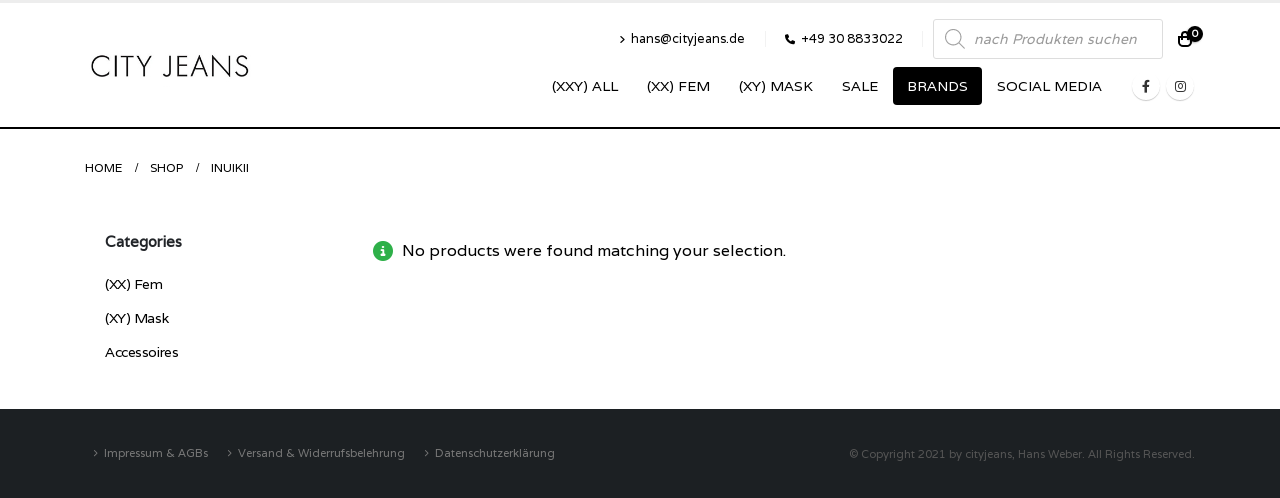

--- FILE ---
content_type: text/html; charset=UTF-8
request_url: https://cityjeans.de/brand/inuiki/
body_size: 21397
content:
	<!DOCTYPE html>
	<html  lang="de" prefix="og: http://ogp.me/ns# fb: http://ogp.me/ns/fb#">
	<head>
		<meta http-equiv="X-UA-Compatible" content="IE=edge" />
		<meta http-equiv="Content-Type" content="text/html; charset=UTF-8" />
		<meta name="viewport" content="width=device-width, initial-scale=1, minimum-scale=1" />

		<link rel="profile" href="https://gmpg.org/xfn/11" />
		<link rel="pingback" href="https://cityjeans.de/xmlrpc.php" />
		<title>Inuikii &#8211; City Jeans Berlin</title>
<meta name='robots' content='max-image-preview:large' />
<link rel="alternate" type="application/rss+xml" title="City Jeans Berlin &raquo; Feed" href="https://cityjeans.de/feed/" />
<link rel="alternate" type="application/rss+xml" title="City Jeans Berlin &raquo; Kommentar-Feed" href="https://cityjeans.de/comments/feed/" />
<link rel="alternate" type="application/rss+xml" title="City Jeans Berlin &raquo; Inuikii Brand Feed" href="https://cityjeans.de/brand/inuiki/feed/" />
		<link rel="shortcut icon" href="//cityjeans.de/wp-content/themes/porto/images/logo/favicon.ico" type="image/x-icon" />
				<link rel="apple-touch-icon" href="//cityjeans.de/wp-content/themes/porto/images/logo/apple-touch-icon.png" />
				<link rel="apple-touch-icon" sizes="120x120" href="//cityjeans.de/wp-content/themes/porto/images/logo/apple-touch-icon_120x120.png" />
				<link rel="apple-touch-icon" sizes="76x76" href="//cityjeans.de/wp-content/themes/porto/images/logo/apple-touch-icon_76x76.png" />
				<link rel="apple-touch-icon" sizes="152x152" href="//cityjeans.de/wp-content/themes/porto/images/logo/apple-touch-icon_152x152.png" />
		<style id='wp-img-auto-sizes-contain-inline-css'>
img:is([sizes=auto i],[sizes^="auto," i]){contain-intrinsic-size:3000px 1500px}
/*# sourceURL=wp-img-auto-sizes-contain-inline-css */
</style>
<style id='wp-emoji-styles-inline-css'>

	img.wp-smiley, img.emoji {
		display: inline !important;
		border: none !important;
		box-shadow: none !important;
		height: 1em !important;
		width: 1em !important;
		margin: 0 0.07em !important;
		vertical-align: -0.1em !important;
		background: none !important;
		padding: 0 !important;
	}
/*# sourceURL=wp-emoji-styles-inline-css */
</style>
<link rel='stylesheet' id='wp-block-library-css' href='https://cityjeans.de/wp-includes/css/dist/block-library/style.min.css?ver=6.9' media='all' />
<link rel='stylesheet' id='wc-blocks-style-css' href='https://cityjeans.de/wp-content/plugins/woocommerce/assets/client/blocks/wc-blocks.css?ver=wc-8.9.4' media='all' />
<style id='global-styles-inline-css'>
:root{--wp--preset--aspect-ratio--square: 1;--wp--preset--aspect-ratio--4-3: 4/3;--wp--preset--aspect-ratio--3-4: 3/4;--wp--preset--aspect-ratio--3-2: 3/2;--wp--preset--aspect-ratio--2-3: 2/3;--wp--preset--aspect-ratio--16-9: 16/9;--wp--preset--aspect-ratio--9-16: 9/16;--wp--preset--color--black: #000000;--wp--preset--color--cyan-bluish-gray: #abb8c3;--wp--preset--color--white: #ffffff;--wp--preset--color--pale-pink: #f78da7;--wp--preset--color--vivid-red: #cf2e2e;--wp--preset--color--luminous-vivid-orange: #ff6900;--wp--preset--color--luminous-vivid-amber: #fcb900;--wp--preset--color--light-green-cyan: #7bdcb5;--wp--preset--color--vivid-green-cyan: #00d084;--wp--preset--color--pale-cyan-blue: #8ed1fc;--wp--preset--color--vivid-cyan-blue: #0693e3;--wp--preset--color--vivid-purple: #9b51e0;--wp--preset--color--primary: var(--porto-primary-color);--wp--preset--color--secondary: var(--porto-secondary-color);--wp--preset--color--tertiary: var(--porto-tertiary-color);--wp--preset--color--quaternary: var(--porto-quaternary-color);--wp--preset--color--dark: var(--porto-dark-color);--wp--preset--color--light: var(--porto-light-color);--wp--preset--color--primary-hover: var(--porto-primary-light-5);--wp--preset--gradient--vivid-cyan-blue-to-vivid-purple: linear-gradient(135deg,rgb(6,147,227) 0%,rgb(155,81,224) 100%);--wp--preset--gradient--light-green-cyan-to-vivid-green-cyan: linear-gradient(135deg,rgb(122,220,180) 0%,rgb(0,208,130) 100%);--wp--preset--gradient--luminous-vivid-amber-to-luminous-vivid-orange: linear-gradient(135deg,rgb(252,185,0) 0%,rgb(255,105,0) 100%);--wp--preset--gradient--luminous-vivid-orange-to-vivid-red: linear-gradient(135deg,rgb(255,105,0) 0%,rgb(207,46,46) 100%);--wp--preset--gradient--very-light-gray-to-cyan-bluish-gray: linear-gradient(135deg,rgb(238,238,238) 0%,rgb(169,184,195) 100%);--wp--preset--gradient--cool-to-warm-spectrum: linear-gradient(135deg,rgb(74,234,220) 0%,rgb(151,120,209) 20%,rgb(207,42,186) 40%,rgb(238,44,130) 60%,rgb(251,105,98) 80%,rgb(254,248,76) 100%);--wp--preset--gradient--blush-light-purple: linear-gradient(135deg,rgb(255,206,236) 0%,rgb(152,150,240) 100%);--wp--preset--gradient--blush-bordeaux: linear-gradient(135deg,rgb(254,205,165) 0%,rgb(254,45,45) 50%,rgb(107,0,62) 100%);--wp--preset--gradient--luminous-dusk: linear-gradient(135deg,rgb(255,203,112) 0%,rgb(199,81,192) 50%,rgb(65,88,208) 100%);--wp--preset--gradient--pale-ocean: linear-gradient(135deg,rgb(255,245,203) 0%,rgb(182,227,212) 50%,rgb(51,167,181) 100%);--wp--preset--gradient--electric-grass: linear-gradient(135deg,rgb(202,248,128) 0%,rgb(113,206,126) 100%);--wp--preset--gradient--midnight: linear-gradient(135deg,rgb(2,3,129) 0%,rgb(40,116,252) 100%);--wp--preset--font-size--small: 13px;--wp--preset--font-size--medium: 20px;--wp--preset--font-size--large: 36px;--wp--preset--font-size--x-large: 42px;--wp--preset--spacing--20: 0.44rem;--wp--preset--spacing--30: 0.67rem;--wp--preset--spacing--40: 1rem;--wp--preset--spacing--50: 1.5rem;--wp--preset--spacing--60: 2.25rem;--wp--preset--spacing--70: 3.38rem;--wp--preset--spacing--80: 5.06rem;--wp--preset--shadow--natural: 6px 6px 9px rgba(0, 0, 0, 0.2);--wp--preset--shadow--deep: 12px 12px 50px rgba(0, 0, 0, 0.4);--wp--preset--shadow--sharp: 6px 6px 0px rgba(0, 0, 0, 0.2);--wp--preset--shadow--outlined: 6px 6px 0px -3px rgb(255, 255, 255), 6px 6px rgb(0, 0, 0);--wp--preset--shadow--crisp: 6px 6px 0px rgb(0, 0, 0);}:where(.is-layout-flex){gap: 0.5em;}:where(.is-layout-grid){gap: 0.5em;}body .is-layout-flex{display: flex;}.is-layout-flex{flex-wrap: wrap;align-items: center;}.is-layout-flex > :is(*, div){margin: 0;}body .is-layout-grid{display: grid;}.is-layout-grid > :is(*, div){margin: 0;}:where(.wp-block-columns.is-layout-flex){gap: 2em;}:where(.wp-block-columns.is-layout-grid){gap: 2em;}:where(.wp-block-post-template.is-layout-flex){gap: 1.25em;}:where(.wp-block-post-template.is-layout-grid){gap: 1.25em;}.has-black-color{color: var(--wp--preset--color--black) !important;}.has-cyan-bluish-gray-color{color: var(--wp--preset--color--cyan-bluish-gray) !important;}.has-white-color{color: var(--wp--preset--color--white) !important;}.has-pale-pink-color{color: var(--wp--preset--color--pale-pink) !important;}.has-vivid-red-color{color: var(--wp--preset--color--vivid-red) !important;}.has-luminous-vivid-orange-color{color: var(--wp--preset--color--luminous-vivid-orange) !important;}.has-luminous-vivid-amber-color{color: var(--wp--preset--color--luminous-vivid-amber) !important;}.has-light-green-cyan-color{color: var(--wp--preset--color--light-green-cyan) !important;}.has-vivid-green-cyan-color{color: var(--wp--preset--color--vivid-green-cyan) !important;}.has-pale-cyan-blue-color{color: var(--wp--preset--color--pale-cyan-blue) !important;}.has-vivid-cyan-blue-color{color: var(--wp--preset--color--vivid-cyan-blue) !important;}.has-vivid-purple-color{color: var(--wp--preset--color--vivid-purple) !important;}.has-black-background-color{background-color: var(--wp--preset--color--black) !important;}.has-cyan-bluish-gray-background-color{background-color: var(--wp--preset--color--cyan-bluish-gray) !important;}.has-white-background-color{background-color: var(--wp--preset--color--white) !important;}.has-pale-pink-background-color{background-color: var(--wp--preset--color--pale-pink) !important;}.has-vivid-red-background-color{background-color: var(--wp--preset--color--vivid-red) !important;}.has-luminous-vivid-orange-background-color{background-color: var(--wp--preset--color--luminous-vivid-orange) !important;}.has-luminous-vivid-amber-background-color{background-color: var(--wp--preset--color--luminous-vivid-amber) !important;}.has-light-green-cyan-background-color{background-color: var(--wp--preset--color--light-green-cyan) !important;}.has-vivid-green-cyan-background-color{background-color: var(--wp--preset--color--vivid-green-cyan) !important;}.has-pale-cyan-blue-background-color{background-color: var(--wp--preset--color--pale-cyan-blue) !important;}.has-vivid-cyan-blue-background-color{background-color: var(--wp--preset--color--vivid-cyan-blue) !important;}.has-vivid-purple-background-color{background-color: var(--wp--preset--color--vivid-purple) !important;}.has-black-border-color{border-color: var(--wp--preset--color--black) !important;}.has-cyan-bluish-gray-border-color{border-color: var(--wp--preset--color--cyan-bluish-gray) !important;}.has-white-border-color{border-color: var(--wp--preset--color--white) !important;}.has-pale-pink-border-color{border-color: var(--wp--preset--color--pale-pink) !important;}.has-vivid-red-border-color{border-color: var(--wp--preset--color--vivid-red) !important;}.has-luminous-vivid-orange-border-color{border-color: var(--wp--preset--color--luminous-vivid-orange) !important;}.has-luminous-vivid-amber-border-color{border-color: var(--wp--preset--color--luminous-vivid-amber) !important;}.has-light-green-cyan-border-color{border-color: var(--wp--preset--color--light-green-cyan) !important;}.has-vivid-green-cyan-border-color{border-color: var(--wp--preset--color--vivid-green-cyan) !important;}.has-pale-cyan-blue-border-color{border-color: var(--wp--preset--color--pale-cyan-blue) !important;}.has-vivid-cyan-blue-border-color{border-color: var(--wp--preset--color--vivid-cyan-blue) !important;}.has-vivid-purple-border-color{border-color: var(--wp--preset--color--vivid-purple) !important;}.has-vivid-cyan-blue-to-vivid-purple-gradient-background{background: var(--wp--preset--gradient--vivid-cyan-blue-to-vivid-purple) !important;}.has-light-green-cyan-to-vivid-green-cyan-gradient-background{background: var(--wp--preset--gradient--light-green-cyan-to-vivid-green-cyan) !important;}.has-luminous-vivid-amber-to-luminous-vivid-orange-gradient-background{background: var(--wp--preset--gradient--luminous-vivid-amber-to-luminous-vivid-orange) !important;}.has-luminous-vivid-orange-to-vivid-red-gradient-background{background: var(--wp--preset--gradient--luminous-vivid-orange-to-vivid-red) !important;}.has-very-light-gray-to-cyan-bluish-gray-gradient-background{background: var(--wp--preset--gradient--very-light-gray-to-cyan-bluish-gray) !important;}.has-cool-to-warm-spectrum-gradient-background{background: var(--wp--preset--gradient--cool-to-warm-spectrum) !important;}.has-blush-light-purple-gradient-background{background: var(--wp--preset--gradient--blush-light-purple) !important;}.has-blush-bordeaux-gradient-background{background: var(--wp--preset--gradient--blush-bordeaux) !important;}.has-luminous-dusk-gradient-background{background: var(--wp--preset--gradient--luminous-dusk) !important;}.has-pale-ocean-gradient-background{background: var(--wp--preset--gradient--pale-ocean) !important;}.has-electric-grass-gradient-background{background: var(--wp--preset--gradient--electric-grass) !important;}.has-midnight-gradient-background{background: var(--wp--preset--gradient--midnight) !important;}.has-small-font-size{font-size: var(--wp--preset--font-size--small) !important;}.has-medium-font-size{font-size: var(--wp--preset--font-size--medium) !important;}.has-large-font-size{font-size: var(--wp--preset--font-size--large) !important;}.has-x-large-font-size{font-size: var(--wp--preset--font-size--x-large) !important;}
/*# sourceURL=global-styles-inline-css */
</style>

<style id='classic-theme-styles-inline-css'>
/*! This file is auto-generated */
.wp-block-button__link{color:#fff;background-color:#32373c;border-radius:9999px;box-shadow:none;text-decoration:none;padding:calc(.667em + 2px) calc(1.333em + 2px);font-size:1.125em}.wp-block-file__button{background:#32373c;color:#fff;text-decoration:none}
/*# sourceURL=/wp-includes/css/classic-themes.min.css */
</style>
<style id='woocommerce-inline-inline-css'>
.woocommerce form .form-row .required { visibility: visible; }
/*# sourceURL=woocommerce-inline-inline-css */
</style>
<link rel='stylesheet' id='brands-styles-css' href='https://cityjeans.de/wp-content/plugins/woocommerce-brands/assets/css/style.css?ver=1.6.23' media='all' />
<link rel='stylesheet' id='wc-prl-css-css' href='https://cityjeans.de/wp-content/plugins/woocommerce-product-recommendations/assets/css/frontend/woocommerce.css?ver=1.4.10' media='all' />
<link rel='stylesheet' id='dgwt-wcas-style-css' href='https://cityjeans.de/wp-content/plugins/ajax-search-for-woocommerce-premium/assets/css/style.min.css?ver=1.28.0' media='all' />
<link rel='stylesheet' id='borlabs-cookie-custom-css' href='https://cityjeans.de/wp-content/cache/borlabs-cookie/1/borlabs-cookie-1-de.css?ver=3.3.23-42' media='all' />
<link rel='stylesheet' id='woocommerce-gzd-layout-css' href='https://cityjeans.de/wp-content/plugins/woocommerce-germanized/build/static/layout-styles.css?ver=3.16.9' media='all' />
<style id='woocommerce-gzd-layout-inline-css'>
.woocommerce-checkout .shop_table { background-color: #eeeeee; } .product p.deposit-packaging-type { font-size: 1.25em !important; } p.woocommerce-shipping-destination { display: none; }
                .wc-gzd-nutri-score-value-a {
                    background: url(https://cityjeans.de/wp-content/plugins/woocommerce-germanized/assets/images/nutri-score-a.svg) no-repeat;
                }
                .wc-gzd-nutri-score-value-b {
                    background: url(https://cityjeans.de/wp-content/plugins/woocommerce-germanized/assets/images/nutri-score-b.svg) no-repeat;
                }
                .wc-gzd-nutri-score-value-c {
                    background: url(https://cityjeans.de/wp-content/plugins/woocommerce-germanized/assets/images/nutri-score-c.svg) no-repeat;
                }
                .wc-gzd-nutri-score-value-d {
                    background: url(https://cityjeans.de/wp-content/plugins/woocommerce-germanized/assets/images/nutri-score-d.svg) no-repeat;
                }
                .wc-gzd-nutri-score-value-e {
                    background: url(https://cityjeans.de/wp-content/plugins/woocommerce-germanized/assets/images/nutri-score-e.svg) no-repeat;
                }
            
/*# sourceURL=woocommerce-gzd-layout-inline-css */
</style>
<link rel='stylesheet' id='porto-fs-progress-bar-css' href='https://cityjeans.de/wp-content/themes/porto/inc/lib/woocommerce-shipping-progress-bar/shipping-progress-bar.css?ver=7.1.7' media='all' />
<link rel='stylesheet' id='wcsvfs-css' href='https://cityjeans.de/wp-content/plugins/smart-variations-images-premium/public/css/wcsvfs-public.min.css?ver=1.0' media='all' />
<link rel='stylesheet' id='porto-css-vars-css' href='https://cityjeans.de/wp-content/uploads/porto_styles/theme_css_vars.css?ver=7.1.7' media='all' />
<link rel='stylesheet' id='bootstrap-css' href='https://cityjeans.de/wp-content/uploads/porto_styles/bootstrap.css?ver=7.1.7' media='all' />
<link rel='stylesheet' id='porto-plugins-css' href='https://cityjeans.de/wp-content/themes/porto/css/plugins.css?ver=7.1.7' media='all' />
<link rel='stylesheet' id='porto-theme-css' href='https://cityjeans.de/wp-content/themes/porto/css/theme.css?ver=7.1.7' media='all' />
<link rel='stylesheet' id='porto-shortcodes-css' href='https://cityjeans.de/wp-content/uploads/porto_styles/shortcodes.css?ver=7.1.7' media='all' />
<link rel='stylesheet' id='porto-theme-shop-css' href='https://cityjeans.de/wp-content/themes/porto/css/theme_shop.css?ver=7.1.7' media='all' />
<link rel='stylesheet' id='porto-shop-toolbar-css' href='https://cityjeans.de/wp-content/themes/porto/css/theme/shop/other/toolbar.css?ver=7.1.7' media='all' />
<link rel='stylesheet' id='porto-theme-elementor-css' href='https://cityjeans.de/wp-content/themes/porto/css/theme_elementor.css?ver=7.1.7' media='all' />
<link rel='stylesheet' id='porto-theme-radius-css' href='https://cityjeans.de/wp-content/themes/porto/css/theme_radius.css?ver=7.1.7' media='all' />
<link rel='stylesheet' id='porto-dynamic-style-css' href='https://cityjeans.de/wp-content/uploads/porto_styles/dynamic_style.css?ver=7.1.7' media='all' />
<link rel='stylesheet' id='porto-type-builder-css' href='https://cityjeans.de/wp-content/plugins/porto-functionality/builders/assets/type-builder.css?ver=3.0.8' media='all' />
<link rel='stylesheet' id='porto-account-login-style-css' href='https://cityjeans.de/wp-content/themes/porto/css/theme/shop/login-style/account-login.css?ver=7.1.7' media='all' />
<link rel='stylesheet' id='porto-theme-woopage-css' href='https://cityjeans.de/wp-content/themes/porto/css/theme/shop/other/woopage.css?ver=7.1.7' media='all' />
<link rel='stylesheet' id='porto-style-css' href='https://cityjeans.de/wp-content/themes/porto/style.css?ver=7.1.7' media='all' />
<style id='porto-style-inline-css'>
.side-header-narrow-bar-logo{max-width:170px}#header,.sticky-header .header-main.sticky{border-top:3px solid #ededed}@media (min-width:992px){}.page-top .page-title-wrap{line-height:0}body.single-product .page-top .breadcrumbs-wrap{padding-right:55px}#login-form-popup{max-width:480px}.products .sale-product-daily-deal{position:absolute;left:10px;right:10px;bottom:10px;color:#fff;padding:5px 0;text-align:center;visibility:hidden}ul.products li.product-col h3{font-size:.9375rem;font-weight:400;line-height:1.35;letter-spacing:-.01em;margin-bottom:.00rem}Abstand Preis zu Mwst Hinweis im Prdduct Archiv kleiner machen*/ul.products li.product-col .price{display:block;font-size:1.125rem;margin-bottom:0.2rem}.product p.wc-gzd-additional-info{display:inline;margin-block-start:-0.5em !important;margin-block-end:-0.5em !important;margin-inline-start:0;margin-inline-end:0;font-size:.8em}.single-product .single_variation>div:not(:empty){margin-bottom:.75rem;visibility:hidden}.sale-product-daily-deal .daily-deal-title,.sale-product-daily-deal .porto_countdown{font-family:'Oswald',Cairo,sans-serif;text-transform:uppercase;visibility:hidden}.product-image{border:0 solid #f4f4f4}.header-main .header-contact a,#header .tooltip-icon,#header .top-links > li.menu-item > a,#header .searchform-popup .search-toggle,.header-wrapper .custom-html a:not(.btn),#header .my-account,#header .my-wishlist{color:#000000}#mini-cart .cart-items,.my-wishlist .wishlist-count{position:absolute;right:-8px;top:-5px;font-size:10px;font-weight:600;text-align:center;width:16px;height:16px;line-height:16px;border-radius:8px;overflow:hidden;color:#fff;background-color:#000000}.single_add_to_cart_button{background:#000000}.product-summary-wrap .single_add_to_cart_button:before{display:none;content:"\e8ba";font-family:"Porto";margin-right:.5rem;font-size:1.125rem}.shop-loop-before .woocommerce-ordering{margin-right:auto;display:none}.shop-loop-before>*{margin:0 10px 10px 0;display:none}.btn{font-family:Varela,sans-serif !important;font-weight:700}li.additional_information_tab{display:none !important}.woocommerce-variation.single_variation{display:none !important}.blog-posts-padding .grid-box{border:0 solid #e5e5e5;background:#ffffff94}.product-image .labels{line-height:1.5;color:#fff;font-weight:600;text-transform:uppercase;position:absolute;z-index:2;top:.8em;font-size:12px;left:auto;right:.8em;text-align:center}.woocommerce-page.archive .sidebar-content{border:0 solid #e7e7e7}.woocommerce-page.archive .sidebar-content aside.widget{border-bottom:0 solid #e7e7e7;margin-bottom:0;margin-top:0;padding:20px}.woocommerce-multistep-checkout ul.nav-wizard li.active{color:#fff;background:#000}.woocommerce-multistep-checkout ul.nav-wizard li.active a,.woocommerce-multistep-checkout ul.nav-wizard li.active a:active,.woocommerce-multistep-checkout ul.nav-wizard li.active a:visited,.woocommerce-multistep-checkout ul.nav-wizard li.active a:focus{color:#FFF;background:#000}.woocommerce-multistep-checkout ul.nav-wizard li.active::after{border-left-color:#000}.woocommerce-info,.dokan-info{color:#000}.woocommerce-multistep-checkout ul.nav-wizard li a{color:#000}.woocommerce-info::before,.dokan-info::before{content:"\f05a";color:#2eb049}.wc-prl-recommendations{clear:both;margin-top:7em}.share-links a:not(:hover){background-color:#fff;color:#000}.share-links .share-instagram{background:#fd7700;background-color:##fd7700}.product-layout-full_width .product-summary-wrap .price{font-size:25px;line-height:1;letter-spacing:0;margin-bottom:auto}span.posted_in{display:none !important;margin-bottom:.25rem}//.woocommerce-tabs h2.resp-accordion{//    border-top:none !important;//    border-left:none;//    border-right:none;//    background:none !important;//    text-transform:uppercase;//    font-weight:bold;//    color:#313131;//    display:none !important;//}.payment_methods .payment_method_paypal img{width:50px;margin-left:0.25rem}.payment_methods .payment_method_paypal .about_paypal{display:none;margin-left:10px}.woocommerce-checkout label{margin-bottom:3px;font-weight:500;letter-spacing:-0.01em;font-size:1.2em !important;margin-top:20px}
/*# sourceURL=porto-style-inline-css */
</style>
<link rel='stylesheet' id='styles-child-css' href='https://cityjeans.de/wp-content/themes/porto-child/style.css?ver=6.9' media='all' />
<script src="https://cityjeans.de/wp-includes/js/jquery/jquery.min.js?ver=3.7.1" id="jquery-core-js"></script>
<script src="https://cityjeans.de/wp-includes/js/jquery/jquery-migrate.min.js?ver=3.4.1" id="jquery-migrate-js"></script>
<script src="https://cityjeans.de/wp-content/plugins/woocommerce/assets/js/jquery-blockui/jquery.blockUI.min.js?ver=2.7.0-wc.8.9.4" id="jquery-blockui-js" defer data-wp-strategy="defer"></script>
<script id="wc-add-to-cart-js-extra">
var wc_add_to_cart_params = {"ajax_url":"/wp-admin/admin-ajax.php","wc_ajax_url":"/?wc-ajax=%%endpoint%%","i18n_view_cart":"View cart","cart_url":"https://cityjeans.de/?page_id=9","is_cart":"","cart_redirect_after_add":"no"};
//# sourceURL=wc-add-to-cart-js-extra
</script>
<script src="https://cityjeans.de/wp-content/plugins/woocommerce/assets/js/frontend/add-to-cart.min.js?ver=8.9.4" id="wc-add-to-cart-js" defer data-wp-strategy="defer"></script>
<script src="https://cityjeans.de/wp-content/plugins/woocommerce/assets/js/js-cookie/js.cookie.min.js?ver=2.1.4-wc.8.9.4" id="js-cookie-js" defer data-wp-strategy="defer"></script>
<script id="woocommerce-js-extra">
var woocommerce_params = {"ajax_url":"/wp-admin/admin-ajax.php","wc_ajax_url":"/?wc-ajax=%%endpoint%%"};
//# sourceURL=woocommerce-js-extra
</script>
<script src="https://cityjeans.de/wp-content/plugins/woocommerce/assets/js/frontend/woocommerce.min.js?ver=8.9.4" id="woocommerce-js" defer data-wp-strategy="defer"></script>
<script data-no-optimize="1" data-no-minify="1" data-cfasync="false" src="https://cityjeans.de/wp-content/cache/borlabs-cookie/1/borlabs-cookie-config-de.json.js?ver=3.3.23-46" id="borlabs-cookie-config-js"></script>
<script id="wc-cart-fragments-js-extra">
var wc_cart_fragments_params = {"ajax_url":"/wp-admin/admin-ajax.php","wc_ajax_url":"/?wc-ajax=%%endpoint%%","cart_hash_key":"wc_cart_hash_6cabcfd924cfda06216474455cc7eda8","fragment_name":"wc_fragments_6cabcfd924cfda06216474455cc7eda8","request_timeout":"15000"};
//# sourceURL=wc-cart-fragments-js-extra
</script>
<script src="https://cityjeans.de/wp-content/plugins/woocommerce/assets/js/frontend/cart-fragments.min.js?ver=8.9.4" id="wc-cart-fragments-js" defer data-wp-strategy="defer"></script>
<script data-borlabs-cookie-script-blocker-ignore>
	window.fbqCallHistoryArguments = [];
	if (typeof fbq === 'undefined') {
		window.fbq = function() {
			window.fbqCallHistoryArguments.push(arguments);
		}
	}
</script><link rel="https://api.w.org/" href="https://cityjeans.de/wp-json/" /><link rel="EditURI" type="application/rsd+xml" title="RSD" href="https://cityjeans.de/xmlrpc.php?rsd" />
<meta name="generator" content="WordPress 6.9" />
<meta name="generator" content="WooCommerce 8.9.4" />
		<style>
			.dgwt-wcas-ico-magnifier,.dgwt-wcas-ico-magnifier-handler{max-width:20px}.dgwt-wcas-search-wrapp{max-width:600px}		</style>
		    <style>
        .header-center .dgwt-wcas-search-wrapp {
            width: 440px;
        }
        #header .searchform-popup .search-toggle {
            display: none !important;
        }
    </style>
    		<script type="text/javascript">
		WebFontConfig = {
			google: { families: [ 'Varela:400,500,600,700,800','Playfair+Display:400,700' ] }
		};
		(function(d) {
			var wf = d.createElement('script'), s = d.scripts[d.scripts.length - 1];
			wf.src = 'https://cityjeans.de/wp-content/themes/porto/js/libs/webfont.js';
			wf.async = true;
			s.parentNode.insertBefore(wf, s);
		})(document);</script>
			<noscript><style>.woocommerce-product-gallery{ opacity: 1 !important; }</style></noscript>
	<meta name="generator" content="Elementor 3.21.8; features: e_optimized_assets_loading, additional_custom_breakpoints; settings: css_print_method-external, google_font-enabled, font_display-auto">
<style>.recentcomments a{display:inline !important;padding:0 !important;margin:0 !important;}</style>			<script data-borlabs-cookie-script-blocker-id='meta-pixel-for-woocommerce'  type="text/template">
				!function(f,b,e,v,n,t,s){n=f.fbq=function(){n.callMethod?
					n.callMethod.apply(n,arguments):n.queue.push(arguments)};if(!f._fbq)f._fbq=n;
					n.push=n;n.loaded=!0;n.version='2.0';n.queue=[];t=b.createElement(e);t.async=!0;
					t.src=v;s=b.getElementsByTagName(e)[0];s.parentNode.insertBefore(t,s)}(window,
					document,'script','https://connect.facebook.net/en_US/fbevents.js');
			</script>
			<!-- WooCommerce Facebook Integration Begin -->
			<script  type="text/javascript">

				fbq('init', '3367328716834906', {}, {
    "agent": "woocommerce-8.9.4-3.2.4"
});

				fbq( 'track', 'PageView', {
    "source": "woocommerce",
    "version": "8.9.4",
    "pluginVersion": "3.2.4"
} );

				document.addEventListener( 'DOMContentLoaded', function() {
					// Insert placeholder for events injected when a product is added to the cart through AJAX.
					document.body.insertAdjacentHTML( 'beforeend', '<div class=\"wc-facebook-pixel-event-placeholder\"></div>' );
				}, false );

			</script>
			<!-- WooCommerce Facebook Integration End -->
			<style id="wpforms-css-vars-root">
				:root {
					--wpforms-field-border-radius: 3px;
--wpforms-field-border-style: solid;
--wpforms-field-border-size: 1px;
--wpforms-field-background-color: #ffffff;
--wpforms-field-border-color: rgba( 0, 0, 0, 0.25 );
--wpforms-field-border-color-spare: rgba( 0, 0, 0, 0.25 );
--wpforms-field-text-color: rgba( 0, 0, 0, 0.7 );
--wpforms-field-menu-color: #ffffff;
--wpforms-label-color: rgba( 0, 0, 0, 0.85 );
--wpforms-label-sublabel-color: rgba( 0, 0, 0, 0.55 );
--wpforms-label-error-color: #d63637;
--wpforms-button-border-radius: 3px;
--wpforms-button-border-style: none;
--wpforms-button-border-size: 1px;
--wpforms-button-background-color: #066aab;
--wpforms-button-border-color: #066aab;
--wpforms-button-text-color: #ffffff;
--wpforms-page-break-color: #066aab;
--wpforms-background-image: none;
--wpforms-background-position: center center;
--wpforms-background-repeat: no-repeat;
--wpforms-background-size: cover;
--wpforms-background-width: 100px;
--wpforms-background-height: 100px;
--wpforms-background-color: rgba( 0, 0, 0, 0 );
--wpforms-background-url: none;
--wpforms-container-padding: 0px;
--wpforms-container-border-style: none;
--wpforms-container-border-width: 1px;
--wpforms-container-border-color: #000000;
--wpforms-container-border-radius: 3px;
--wpforms-field-size-input-height: 43px;
--wpforms-field-size-input-spacing: 15px;
--wpforms-field-size-font-size: 16px;
--wpforms-field-size-line-height: 19px;
--wpforms-field-size-padding-h: 14px;
--wpforms-field-size-checkbox-size: 16px;
--wpforms-field-size-sublabel-spacing: 5px;
--wpforms-field-size-icon-size: 1;
--wpforms-label-size-font-size: 16px;
--wpforms-label-size-line-height: 19px;
--wpforms-label-size-sublabel-font-size: 14px;
--wpforms-label-size-sublabel-line-height: 17px;
--wpforms-button-size-font-size: 17px;
--wpforms-button-size-height: 41px;
--wpforms-button-size-padding-h: 15px;
--wpforms-button-size-margin-top: 10px;
--wpforms-container-shadow-size-box-shadow: none;

				}
			</style>	</head>
	<body class="archive tax-product_brand term-inuiki term-463 wp-embed-responsive wp-theme-porto wp-child-theme-porto-child theme-porto woocommerce woocommerce-page woocommerce-no-js porto-rounded login-popup full blog-1 elementor-default elementor-kit-45139">
	
	<div class="page-wrapper"><!-- page wrapper -->
		
											<!-- header wrapper -->
				<div class="header-wrapper">
										<header id="header" class="header-corporate header-10">
	
	<div class="header-main header-body" style="top: 0px;">
		<div class="header-container container">
			<div class="header-left">
				
	<div class="logo">
	<a href="https://cityjeans.de/" title="City Jeans Berlin - "  rel="home">
		<img class="img-responsive sticky-logo sticky-retina-logo" src="//cityjeans.de/wp-content/uploads/2021/02/Logo_cityjeansohnehans_bearbeitetTB_310breit.jpg" alt="City Jeans Berlin" /><img class="img-responsive standard-logo retina-logo" width="310" height="82" src="//cityjeans.de/wp-content/uploads/2021/02/Logo_cityjeansohnehans_bearbeitetTB_310breit.jpg" alt="City Jeans Berlin" />	</a>
	</div>
				</div>

			<div class="header-right">
				<div class="header-right-top">
					<div class="header-contact"><ul class="nav nav-pills nav-top">
	
	<li class="d-none d-sm-block">
		<a href="mailto:hans@cityjeans.de" target="_blank"><i class="fas fa-angle-right"></i>hans@cityjeans.de</a> 
	</li>
	<li class="phone nav-item-left-border nav-item-right-border">
		<span><i class="fas fa-phone"></i>+49 30 8833022</span>
	</li>
</ul>
</div><div class="searchform-popup"><a  class="search-toggle" aria-label="Search Toggle" href="#"><i class="porto-icon-magnifier"></i><span class="search-text">Search</span></a><div  class="dgwt-wcas-search-wrapp dgwt-wcas-is-detail-box dgwt-wcas-no-submit woocommerce dgwt-wcas-style-solaris js-dgwt-wcas-layout-classic dgwt-wcas-layout-classic js-dgwt-wcas-mobile-overlay-enabled">
		<form class="dgwt-wcas-search-form" role="search" action="https://cityjeans.de/" method="get">
		<div class="dgwt-wcas-sf-wrapp">
							<svg class="dgwt-wcas-ico-magnifier" xmlns="http://www.w3.org/2000/svg"
					 xmlns:xlink="http://www.w3.org/1999/xlink" x="0px" y="0px"
					 viewBox="0 0 51.539 51.361" xml:space="preserve">
		             <path 						 d="M51.539,49.356L37.247,35.065c3.273-3.74,5.272-8.623,5.272-13.983c0-11.742-9.518-21.26-21.26-21.26 S0,9.339,0,21.082s9.518,21.26,21.26,21.26c5.361,0,10.244-1.999,13.983-5.272l14.292,14.292L51.539,49.356z M2.835,21.082 c0-10.176,8.249-18.425,18.425-18.425s18.425,8.249,18.425,18.425S31.436,39.507,21.26,39.507S2.835,31.258,2.835,21.082z"/>
				</svg>
							<label class="screen-reader-text"
				   for="dgwt-wcas-search-input-1">Products search</label>

			<input id="dgwt-wcas-search-input-1"
				   type="search"
				   class="dgwt-wcas-search-input"
				   name="s"
				   value=""
				   placeholder="nach Produkten suchen"
				   autocomplete="off"
							/>
			<div class="dgwt-wcas-preloader"></div>

			<div class="dgwt-wcas-voice-search"></div>

			
			<input type="hidden" name="post_type" value="product"/>
			<input type="hidden" name="dgwt_wcas" value="1"/>

			
					</div>
	</form>
</div>
</div>		<div id="mini-cart" class="mini-cart simple">
			<div class="cart-head">
			<span class="cart-icon"><i class="minicart-icon minicart-icon-default"></i><span class="cart-items">0</span></span><span class="cart-items-text">0 items</span>			</div>
			<div class="cart-popup widget_shopping_cart">
				<div class="widget_shopping_cart_content">
									<div class="cart-loading"></div>
								</div>
			</div>
				</div>
						</div>
				<div class="header-right-bottom">
					<div id="main-menu">
						<ul id="menu-hauptmenue" class="main-menu mega-menu"><li id="nav-menu-item-47004" class="menu-item menu-item-type-post_type menu-item-object-page narrow"><a href="https://cityjeans.de/?page_id=8">(XXY) ALL</a></li>
<li id="nav-menu-item-17391" class="menu-item menu-item-type-taxonomy menu-item-object-product_cat menu-item-has-children has-sub narrow"><a href="https://cityjeans.de/produkt-kategorie/xx-fem/">(XX) Fem</a>
<div class="popup"><div class="inner" style=""><ul class="sub-menu porto-narrow-sub-menu">
	<li id="nav-menu-item-43761" class="menu-item menu-item-type-taxonomy menu-item-object-product_cat" data-cols="1"><a href="https://cityjeans.de/produkt-kategorie/xx-fem/bademode/">Bademode</a></li>
	<li id="nav-menu-item-17392" class="menu-item menu-item-type-taxonomy menu-item-object-product_cat" data-cols="1"><a href="https://cityjeans.de/produkt-kategorie/xx-fem/bluse/">Bluse</a></li>
	<li id="nav-menu-item-17393" class="menu-item menu-item-type-taxonomy menu-item-object-product_cat" data-cols="1"><a href="https://cityjeans.de/produkt-kategorie/xx-fem/hose/">Hose</a></li>
	<li id="nav-menu-item-17394" class="menu-item menu-item-type-taxonomy menu-item-object-product_cat" data-cols="1"><a href="https://cityjeans.de/produkt-kategorie/xx-fem/jacke/">Jacke</a></li>
	<li id="nav-menu-item-17395" class="menu-item menu-item-type-taxonomy menu-item-object-product_cat" data-cols="1"><a href="https://cityjeans.de/produkt-kategorie/xx-fem/jeans/">Jeans</a></li>
	<li id="nav-menu-item-17396" class="menu-item menu-item-type-taxonomy menu-item-object-product_cat" data-cols="1"><a href="https://cityjeans.de/produkt-kategorie/xx-fem/kleid/">Kleid</a></li>
	<li id="nav-menu-item-17397" class="menu-item menu-item-type-taxonomy menu-item-object-product_cat" data-cols="1"><a href="https://cityjeans.de/produkt-kategorie/xx-fem/mantel/">Mantel</a></li>
	<li id="nav-menu-item-43762" class="menu-item menu-item-type-taxonomy menu-item-object-product_cat" data-cols="1"><a href="https://cityjeans.de/produkt-kategorie/xx-fem/overall/">Overall</a></li>
	<li id="nav-menu-item-17398" class="menu-item menu-item-type-taxonomy menu-item-object-product_cat" data-cols="1"><a href="https://cityjeans.de/produkt-kategorie/xx-fem/rock/">Rock</a></li>
	<li id="nav-menu-item-17399" class="menu-item menu-item-type-taxonomy menu-item-object-product_cat" data-cols="1"><a href="https://cityjeans.de/produkt-kategorie/xx-fem/schuhe/">Schuhe</a></li>
	<li id="nav-menu-item-17400" class="menu-item menu-item-type-taxonomy menu-item-object-product_cat" data-cols="1"><a href="https://cityjeans.de/produkt-kategorie/xx-fem/strick/">Strick</a></li>
	<li id="nav-menu-item-17401" class="menu-item menu-item-type-taxonomy menu-item-object-product_cat" data-cols="1"><a href="https://cityjeans.de/produkt-kategorie/xx-fem/sweatshirt/">Sweatshirt</a></li>
	<li id="nav-menu-item-17402" class="menu-item menu-item-type-taxonomy menu-item-object-product_cat" data-cols="1"><a href="https://cityjeans.de/produkt-kategorie/xx-fem/t-shirt/">T-Shirt</a></li>
	<li id="nav-menu-item-43760" class="menu-item menu-item-type-taxonomy menu-item-object-product_cat" data-cols="1"><a href="https://cityjeans.de/produkt-kategorie/xx-fem/accessoires-xx-fem/">Accessoires</a></li>
</ul></div></div>
</li>
<li id="nav-menu-item-17403" class="menu-item menu-item-type-taxonomy menu-item-object-product_cat menu-item-has-children has-sub narrow"><a href="https://cityjeans.de/produkt-kategorie/xy-mask/">(XY) Mask</a>
<div class="popup"><div class="inner" style=""><ul class="sub-menu porto-narrow-sub-menu">
	<li id="nav-menu-item-17404" class="menu-item menu-item-type-taxonomy menu-item-object-product_cat" data-cols="1"><a href="https://cityjeans.de/produkt-kategorie/xy-mask/hemd/">Hemd</a></li>
	<li id="nav-menu-item-17405" class="menu-item menu-item-type-taxonomy menu-item-object-product_cat" data-cols="1"><a href="https://cityjeans.de/produkt-kategorie/xy-mask/hose-xy-mask/">Hose</a></li>
	<li id="nav-menu-item-17406" class="menu-item menu-item-type-taxonomy menu-item-object-product_cat" data-cols="1"><a href="https://cityjeans.de/produkt-kategorie/xy-mask/jacke-xy-mask/">Jacke</a></li>
	<li id="nav-menu-item-17407" class="menu-item menu-item-type-taxonomy menu-item-object-product_cat" data-cols="1"><a href="https://cityjeans.de/produkt-kategorie/xy-mask/jeans-xy-mask/">Jeans</a></li>
	<li id="nav-menu-item-17408" class="menu-item menu-item-type-taxonomy menu-item-object-product_cat" data-cols="1"><a href="https://cityjeans.de/produkt-kategorie/xy-mask/kurze-hose/">Kurze Hose</a></li>
	<li id="nav-menu-item-17409" class="menu-item menu-item-type-taxonomy menu-item-object-product_cat" data-cols="1"><a href="https://cityjeans.de/produkt-kategorie/xy-mask/longsleeve/">Longsleeve</a></li>
	<li id="nav-menu-item-17410" class="menu-item menu-item-type-taxonomy menu-item-object-product_cat" data-cols="1"><a href="https://cityjeans.de/produkt-kategorie/xy-mask/mantel-xy-mask/">Mantel</a></li>
	<li id="nav-menu-item-17411" class="menu-item menu-item-type-taxonomy menu-item-object-product_cat" data-cols="1"><a href="https://cityjeans.de/produkt-kategorie/xy-mask/schuhe-xy-mask/">Schuhe</a></li>
	<li id="nav-menu-item-17412" class="menu-item menu-item-type-taxonomy menu-item-object-product_cat" data-cols="1"><a href="https://cityjeans.de/produkt-kategorie/xy-mask/strick-xy-mask/">Strick</a></li>
	<li id="nav-menu-item-17413" class="menu-item menu-item-type-taxonomy menu-item-object-product_cat" data-cols="1"><a href="https://cityjeans.de/produkt-kategorie/xy-mask/sweatshirt-xy-mask/">Sweatshirt</a></li>
	<li id="nav-menu-item-17414" class="menu-item menu-item-type-taxonomy menu-item-object-product_cat" data-cols="1"><a href="https://cityjeans.de/produkt-kategorie/xy-mask/t-shirt-xy-mask/">T-Shirt</a></li>
	<li id="nav-menu-item-43763" class="menu-item menu-item-type-taxonomy menu-item-object-product_cat" data-cols="1"><a href="https://cityjeans.de/produkt-kategorie/xy-mask/accessoires-xy-mask/">Accessoires</a></li>
</ul></div></div>
</li>
<li id="nav-menu-item-17423" class="menu-item menu-item-type-custom menu-item-object-custom menu-item-has-children has-sub narrow"><a href="https://cityjeans.de/shop/?title=1&#038;excerpt=1&#038;content=1&#038;categories=1&#038;attributes=1&#038;tags=1&#038;sku=1&#038;ixwpse=1&#038;on_sale=1">SALE</a>
<div class="popup"><div class="inner" style=""><ul class="sub-menu porto-narrow-sub-menu">
	<li id="nav-menu-item-36222" class="menu-item menu-item-type-custom menu-item-object-custom" data-cols="1"><a href="https://cityjeans.de/produkt-kategorie/xx-fem/?title=1&#038;excerpt=1&#038;content=1&#038;categories=1&#038;attributes=1&#038;tags=1&#038;sku=1&#038;ixwpse=1&#038;on_sale=1">(XX) Fem</a></li>
	<li id="nav-menu-item-36185" class="menu-item menu-item-type-custom menu-item-object-custom" data-cols="1"><a href="https://cityjeans.de/produkt-kategorie/xy-mask/?title=1&#038;excerpt=1&#038;content=1&#038;categories=1&#038;attributes=1&#038;tags=1&#038;sku=1&#038;ixwpse=1&#038;on_sale=1">(XY) Mask</a></li>
</ul></div></div>
</li>
<li id="nav-menu-item-17425" class="menu-item menu-item-type-custom menu-item-object-custom current-menu-ancestor current-menu-parent menu-item-has-children active has-sub wide col-6"><a class=" current">Brands</a>
<div class="popup"><div class="inner" style=""><ul class="sub-menu porto-wide-sub-menu">
	<li id="nav-menu-item-47051" class="menu-item menu-item-type-taxonomy menu-item-object-product_brand" data-cols="1"><a href="https://cityjeans.de/brand/3x1/">3&#215;1</a></li>
	<li id="nav-menu-item-47050" class="menu-item menu-item-type-taxonomy menu-item-object-product_brand" data-cols="1"><a href="https://cityjeans.de/brand/360_cashmere/">360 Cashmere</a></li>
	<li id="nav-menu-item-40602" class="menu-item menu-item-type-taxonomy menu-item-object-product_brand" data-cols="1"><a href="https://cityjeans.de/brand/5_preview/">5 Preview</a></li>
	<li id="nav-menu-item-40603" class="menu-item menu-item-type-taxonomy menu-item-object-product_brand" data-cols="1"><a href="https://cityjeans.de/brand/ag_jeans/">AG Jeans</a></li>
	<li id="nav-menu-item-40604" class="menu-item menu-item-type-taxonomy menu-item-object-product_brand" data-cols="1"><a href="https://cityjeans.de/brand/agolde/">Agolde</a></li>
	<li id="nav-menu-item-47052" class="menu-item menu-item-type-taxonomy menu-item-object-product_brand" data-cols="1"><a href="https://cityjeans.de/brand/ahirain/">Ahirain</a></li>
	<li id="nav-menu-item-40605" class="menu-item menu-item-type-taxonomy menu-item-object-product_brand" data-cols="1"><a href="https://cityjeans.de/brand/ancient_greek_sandals/">Ancient Greek Sandals</a></li>
	<li id="nav-menu-item-47053" class="menu-item menu-item-type-taxonomy menu-item-object-product_brand" data-cols="1"><a href="https://cityjeans.de/brand/american-vintage/">American Vintage</a></li>
	<li id="nav-menu-item-47055" class="menu-item menu-item-type-taxonomy menu-item-object-product_brand" data-cols="1"><a href="https://cityjeans.de/brand/autry/">Autry</a></li>
	<li id="nav-menu-item-40608" class="menu-item menu-item-type-taxonomy menu-item-object-product_brand" data-cols="1"><a href="https://cityjeans.de/brand/avant_toi/">Avant Toi</a></li>
	<li id="nav-menu-item-47057" class="menu-item menu-item-type-taxonomy menu-item-object-product_brand" data-cols="1"><a href="https://cityjeans.de/brand/bepositive/">BePositive</a></li>
	<li id="nav-menu-item-47058" class="menu-item menu-item-type-taxonomy menu-item-object-product_brand" data-cols="1"><a href="https://cityjeans.de/brand/better-rich/">Better Rich</a></li>
	<li id="nav-menu-item-40611" class="menu-item menu-item-type-taxonomy menu-item-object-product_brand" data-cols="1"><a href="https://cityjeans.de/brand/bobi_la/">Bobi LA</a></li>
	<li id="nav-menu-item-47060" class="menu-item menu-item-type-taxonomy menu-item-object-product_brand" data-cols="1"><a href="https://cityjeans.de/brand/boyish/">Boyish</a></li>
	<li id="nav-menu-item-47278" class="menu-item menu-item-type-taxonomy menu-item-object-product_brand" data-cols="1"><a href="https://cityjeans.de/brand/canessa/">Canessa</a></li>
	<li id="nav-menu-item-40613" class="menu-item menu-item-type-taxonomy menu-item-object-product_brand" data-cols="1"><a href="https://cityjeans.de/brand/citizens_of_humanity/">Citizens of Humanity</a></li>
	<li id="nav-menu-item-47061" class="menu-item menu-item-type-taxonomy menu-item-object-product_brand" data-cols="1"><a href="https://cityjeans.de/brand/copenhagen-studios/">Copenhagen Studios</a></li>
	<li id="nav-menu-item-40614" class="menu-item menu-item-type-taxonomy menu-item-object-product_brand" data-cols="1"><a href="https://cityjeans.de/brand/denimist/">Denimist</a></li>
	<li id="nav-menu-item-51725" class="menu-item menu-item-type-taxonomy menu-item-object-product_brand" data-cols="1"><a href="https://cityjeans.de/brand/diadora/">Diadora</a></li>
	<li id="nav-menu-item-40615" class="menu-item menu-item-type-taxonomy menu-item-object-product_brand" data-cols="1"><a href="https://cityjeans.de/brand/diane_von_fuerstenberg/">Diane von Fürstenberg</a></li>
	<li id="nav-menu-item-40616" class="menu-item menu-item-type-taxonomy menu-item-object-product_brand" data-cols="1"><a href="https://cityjeans.de/brand/eddy_daniele/">Eddy Daniele</a></li>
	<li id="nav-menu-item-47062" class="menu-item menu-item-type-taxonomy menu-item-object-product_brand" data-cols="1"><a href="https://cityjeans.de/brand/extreme-cashmere-x/">Extreme Cashmere x</a></li>
	<li id="nav-menu-item-47063" class="menu-item menu-item-type-taxonomy menu-item-object-product_brand" data-cols="1"><a href="https://cityjeans.de/brand/filodee/">Filodee</a></li>
	<li id="nav-menu-item-40621" class="menu-item menu-item-type-taxonomy menu-item-object-product_brand" data-cols="1"><a href="https://cityjeans.de/brand/g-lab/">G-Lab</a></li>
	<li id="nav-menu-item-47065" class="menu-item menu-item-type-taxonomy menu-item-object-product_brand" data-cols="1"><a href="https://cityjeans.de/brand/gitta-banko/">Gitta Banko</a></li>
	<li id="nav-menu-item-40622" class="menu-item menu-item-type-taxonomy menu-item-object-product_brand" data-cols="1"><a href="https://cityjeans.de/brand/giorgio_brato/">Giorgio Brato</a></li>
	<li id="nav-menu-item-40623" class="menu-item menu-item-type-taxonomy menu-item-object-product_brand" data-cols="1"><a href="https://cityjeans.de/brand/greek_archaic_kori/">Greek Archaic Kori</a></li>
	<li id="nav-menu-item-47066" class="menu-item menu-item-type-taxonomy menu-item-object-product_brand" data-cols="1"><a href="https://cityjeans.de/brand/halfboy/">Halfboy</a></li>
	<li id="nav-menu-item-40624" class="menu-item menu-item-type-taxonomy menu-item-object-product_brand" data-cols="1"><a href="https://cityjeans.de/brand/hidnander/">Hidnander</a></li>
	<li id="nav-menu-item-47040" class="menu-item menu-item-type-taxonomy menu-item-object-product_brand" data-cols="1"><a href="https://cityjeans.de/brand/hurray-cashmere/">Hurray Cashmere</a></li>
	<li id="nav-menu-item-51726" class="menu-item menu-item-type-taxonomy menu-item-object-product_brand" data-cols="1"><a href="https://cityjeans.de/brand/icon-denim/">Icon Denim</a></li>
	<li id="nav-menu-item-49234" class="menu-item menu-item-type-taxonomy menu-item-object-product_brand current-menu-item active" data-cols="1"><a href="https://cityjeans.de/brand/inuiki/">Inuikii</a></li>
	<li id="nav-menu-item-40626" class="menu-item menu-item-type-taxonomy menu-item-object-product_brand" data-cols="1"><a href="https://cityjeans.de/brand/iro_paris/">Iro Paris</a></li>
	<li id="nav-menu-item-40627" class="menu-item menu-item-type-taxonomy menu-item-object-product_brand" data-cols="1"><a href="https://cityjeans.de/brand/jacob_cohen/">Jacob Cohen</a></li>
	<li id="nav-menu-item-40628" class="menu-item menu-item-type-taxonomy menu-item-object-product_brand" data-cols="1"><a href="https://cityjeans.de/brand/jadicted/">Jadicted</a></li>
	<li id="nav-menu-item-40629" class="menu-item menu-item-type-taxonomy menu-item-object-product_brand" data-cols="1"><a href="https://cityjeans.de/brand/james_perse/">James Perse</a></li>
	<li id="nav-menu-item-40631" class="menu-item menu-item-type-taxonomy menu-item-object-product_brand" data-cols="1"><a href="https://cityjeans.de/brand/juvia/">Juvia</a></li>
	<li id="nav-menu-item-47041" class="menu-item menu-item-type-taxonomy menu-item-object-product_brand" data-cols="1"><a href="https://cityjeans.de/brand/jonathan-adler/">Jonathan Adler</a></li>
	<li id="nav-menu-item-47042" class="menu-item menu-item-type-taxonomy menu-item-object-product_brand" data-cols="1"><a href="https://cityjeans.de/brand/kaeell/">Käell</a></li>
	<li id="nav-menu-item-40632" class="menu-item menu-item-type-taxonomy menu-item-object-product_brand" data-cols="1"><a href="https://cityjeans.de/brand/kate_cate_milano/">Kate Cate Milano</a></li>
	<li id="nav-menu-item-47043" class="menu-item menu-item-type-taxonomy menu-item-object-product_brand" data-cols="1"><a href="https://cityjeans.de/brand/lacoquefrancaise/">LaCoqueFrancaise</a></li>
	<li id="nav-menu-item-40633" class="menu-item menu-item-type-taxonomy menu-item-object-product_brand" data-cols="1"><a href="https://cityjeans.de/brand/lala_berlin/">Lala Berlin</a></li>
	<li id="nav-menu-item-40634" class="menu-item menu-item-type-taxonomy menu-item-object-product_brand" data-cols="1"><a href="https://cityjeans.de/brand/liberty_black/">Liberty Black</a></li>
	<li id="nav-menu-item-40635" class="menu-item menu-item-type-taxonomy menu-item-object-product_brand" data-cols="1"><a href="https://cityjeans.de/brand/liv_bergen/">Liv Bergen</a></li>
	<li id="nav-menu-item-50072" class="menu-item menu-item-type-taxonomy menu-item-object-product_brand" data-cols="1"><a href="https://cityjeans.de/brand/local-authority/">Local Authority</a></li>
	<li id="nav-menu-item-40636" class="menu-item menu-item-type-taxonomy menu-item-object-product_brand" data-cols="1"><a href="https://cityjeans.de/brand/majestic_paris/">Majestic Paris</a></li>
	<li id="nav-menu-item-40637" class="menu-item menu-item-type-taxonomy menu-item-object-product_brand" data-cols="1"><a href="https://cityjeans.de/brand/marjana_von_berlepsch/">Marjana von Berlepsch</a></li>
	<li id="nav-menu-item-47044" class="menu-item menu-item-type-taxonomy menu-item-object-product_brand" data-cols="1"><a href="https://cityjeans.de/brand/michael-stars/">Michael Stars</a></li>
	<li id="nav-menu-item-47045" class="menu-item menu-item-type-taxonomy menu-item-object-product_brand" data-cols="1"><a href="https://cityjeans.de/brand/morganne-bello/">Morganne Bello</a></li>
	<li id="nav-menu-item-40638" class="menu-item menu-item-type-taxonomy menu-item-object-product_brand" data-cols="1"><a href="https://cityjeans.de/brand/mother_denim/">Mother Denim</a></li>
	<li id="nav-menu-item-40643" class="menu-item menu-item-type-taxonomy menu-item-object-product_brand" data-cols="1"><a href="https://cityjeans.de/brand/philippe_model/">Philippe Model</a></li>
	<li id="nav-menu-item-47469" class="menu-item menu-item-type-taxonomy menu-item-object-product_brand" data-cols="1"><a href="https://cityjeans.de/brand/pur_schoen/">Pur Schoen</a></li>
	<li id="nav-menu-item-47046" class="menu-item menu-item-type-taxonomy menu-item-object-product_brand" data-cols="1"><a href="https://cityjeans.de/brand/r-13/">R 13</a></li>
	<li id="nav-menu-item-40645" class="menu-item menu-item-type-taxonomy menu-item-object-product_brand" data-cols="1"><a href="https://cityjeans.de/brand/rag___bone/">Rag &amp; Bone</a></li>
	<li id="nav-menu-item-40646" class="menu-item menu-item-type-taxonomy menu-item-object-product_brand" data-cols="1"><a href="https://cityjeans.de/brand/ragdoll_la/">Ragdoll LA</a></li>
	<li id="nav-menu-item-47047" class="menu-item menu-item-type-taxonomy menu-item-object-product_brand" data-cols="1"><a href="https://cityjeans.de/brand/re-done/">RE/DONE</a></li>
	<li id="nav-menu-item-40647" class="menu-item menu-item-type-taxonomy menu-item-object-product_brand" data-cols="1"><a href="https://cityjeans.de/brand/rails/">Rails</a></li>
	<li id="nav-menu-item-48800" class="menu-item menu-item-type-taxonomy menu-item-object-product_brand" data-cols="1"><a href="https://cityjeans.de/brand/ronny-kobo/">Ronny Kobo</a></li>
	<li id="nav-menu-item-50071" class="menu-item menu-item-type-taxonomy menu-item-object-product_brand" data-cols="1"><a href="https://cityjeans.de/brand/sea-me-happy/">Sea me happy</a></li>
	<li id="nav-menu-item-40649" class="menu-item menu-item-type-taxonomy menu-item-object-product_brand" data-cols="1"><a href="https://cityjeans.de/brand/sorbet_island/">Sorbet Island</a></li>
	<li id="nav-menu-item-40650" class="menu-item menu-item-type-taxonomy menu-item-object-product_brand" data-cols="1"><a href="https://cityjeans.de/brand/sosue/">SoSue</a></li>
	<li id="nav-menu-item-51724" class="menu-item menu-item-type-taxonomy menu-item-object-product_brand" data-cols="1"><a href="https://cityjeans.de/brand/tibi/">Tibi</a></li>
	<li id="nav-menu-item-47048" class="menu-item menu-item-type-taxonomy menu-item-object-product_brand" data-cols="1"><a href="https://cityjeans.de/brand/tramarossa/">Tramarossa</a></li>
	<li id="nav-menu-item-40651" class="menu-item menu-item-type-taxonomy menu-item-object-product_brand" data-cols="1"><a href="https://cityjeans.de/brand/warm_me/">Warm me</a></li>
	<li id="nav-menu-item-40652" class="menu-item menu-item-type-taxonomy menu-item-object-product_brand" data-cols="1"><a href="https://cityjeans.de/brand/xirena/">Xirena</a></li>
</ul></div></div>
</li>
<li id="nav-menu-item-17424" class="menu-item menu-item-type-custom menu-item-object-custom narrow"><a href="https://cityjeans.de/berlinstoreblog/">SOCIAL MEDIA</a></li>
</ul>					</div>
					<div class="share-links">		<a target="_blank"  rel="nofollow noopener noreferrer" class="share-facebook" href="https://www.facebook.com/hansimausisonntagskind" title="Facebook"></a>
				<a target="_blank"  rel="nofollow noopener noreferrer" class="share-instagram" href="http://instagram.com/cityjeans.de" title="Instagram"></a>
		</div><a class="mobile-toggle" href="#" aria-label="Mobile Menu"><i class="fas fa-bars"></i></a>
				</div>

				
			</div>
		</div>

		
<div id="nav-panel">
	<div class="container">
		<div class="mobile-nav-wrap">
		<div class="menu-wrap"><ul id="menu-hauptmenue-1" class="mobile-menu accordion-menu"><li id="accordion-menu-item-47004" class="menu-item menu-item-type-post_type menu-item-object-page"><a href="https://cityjeans.de/?page_id=8">(XXY) ALL</a></li>
<li id="accordion-menu-item-17391" class="menu-item menu-item-type-taxonomy menu-item-object-product_cat menu-item-has-children has-sub"><a href="https://cityjeans.de/produkt-kategorie/xx-fem/">(XX) Fem</a>
<span class="arrow" role="button"></span><ul class="sub-menu">
	<li id="accordion-menu-item-43761" class="menu-item menu-item-type-taxonomy menu-item-object-product_cat"><a href="https://cityjeans.de/produkt-kategorie/xx-fem/bademode/">Bademode</a></li>
	<li id="accordion-menu-item-17392" class="menu-item menu-item-type-taxonomy menu-item-object-product_cat"><a href="https://cityjeans.de/produkt-kategorie/xx-fem/bluse/">Bluse</a></li>
	<li id="accordion-menu-item-17393" class="menu-item menu-item-type-taxonomy menu-item-object-product_cat"><a href="https://cityjeans.de/produkt-kategorie/xx-fem/hose/">Hose</a></li>
	<li id="accordion-menu-item-17394" class="menu-item menu-item-type-taxonomy menu-item-object-product_cat"><a href="https://cityjeans.de/produkt-kategorie/xx-fem/jacke/">Jacke</a></li>
	<li id="accordion-menu-item-17395" class="menu-item menu-item-type-taxonomy menu-item-object-product_cat"><a href="https://cityjeans.de/produkt-kategorie/xx-fem/jeans/">Jeans</a></li>
	<li id="accordion-menu-item-17396" class="menu-item menu-item-type-taxonomy menu-item-object-product_cat"><a href="https://cityjeans.de/produkt-kategorie/xx-fem/kleid/">Kleid</a></li>
	<li id="accordion-menu-item-17397" class="menu-item menu-item-type-taxonomy menu-item-object-product_cat"><a href="https://cityjeans.de/produkt-kategorie/xx-fem/mantel/">Mantel</a></li>
	<li id="accordion-menu-item-43762" class="menu-item menu-item-type-taxonomy menu-item-object-product_cat"><a href="https://cityjeans.de/produkt-kategorie/xx-fem/overall/">Overall</a></li>
	<li id="accordion-menu-item-17398" class="menu-item menu-item-type-taxonomy menu-item-object-product_cat"><a href="https://cityjeans.de/produkt-kategorie/xx-fem/rock/">Rock</a></li>
	<li id="accordion-menu-item-17399" class="menu-item menu-item-type-taxonomy menu-item-object-product_cat"><a href="https://cityjeans.de/produkt-kategorie/xx-fem/schuhe/">Schuhe</a></li>
	<li id="accordion-menu-item-17400" class="menu-item menu-item-type-taxonomy menu-item-object-product_cat"><a href="https://cityjeans.de/produkt-kategorie/xx-fem/strick/">Strick</a></li>
	<li id="accordion-menu-item-17401" class="menu-item menu-item-type-taxonomy menu-item-object-product_cat"><a href="https://cityjeans.de/produkt-kategorie/xx-fem/sweatshirt/">Sweatshirt</a></li>
	<li id="accordion-menu-item-17402" class="menu-item menu-item-type-taxonomy menu-item-object-product_cat"><a href="https://cityjeans.de/produkt-kategorie/xx-fem/t-shirt/">T-Shirt</a></li>
	<li id="accordion-menu-item-43760" class="menu-item menu-item-type-taxonomy menu-item-object-product_cat"><a href="https://cityjeans.de/produkt-kategorie/xx-fem/accessoires-xx-fem/">Accessoires</a></li>
</ul>
</li>
<li id="accordion-menu-item-17403" class="menu-item menu-item-type-taxonomy menu-item-object-product_cat menu-item-has-children has-sub"><a href="https://cityjeans.de/produkt-kategorie/xy-mask/">(XY) Mask</a>
<span class="arrow" role="button"></span><ul class="sub-menu">
	<li id="accordion-menu-item-17404" class="menu-item menu-item-type-taxonomy menu-item-object-product_cat"><a href="https://cityjeans.de/produkt-kategorie/xy-mask/hemd/">Hemd</a></li>
	<li id="accordion-menu-item-17405" class="menu-item menu-item-type-taxonomy menu-item-object-product_cat"><a href="https://cityjeans.de/produkt-kategorie/xy-mask/hose-xy-mask/">Hose</a></li>
	<li id="accordion-menu-item-17406" class="menu-item menu-item-type-taxonomy menu-item-object-product_cat"><a href="https://cityjeans.de/produkt-kategorie/xy-mask/jacke-xy-mask/">Jacke</a></li>
	<li id="accordion-menu-item-17407" class="menu-item menu-item-type-taxonomy menu-item-object-product_cat"><a href="https://cityjeans.de/produkt-kategorie/xy-mask/jeans-xy-mask/">Jeans</a></li>
	<li id="accordion-menu-item-17408" class="menu-item menu-item-type-taxonomy menu-item-object-product_cat"><a href="https://cityjeans.de/produkt-kategorie/xy-mask/kurze-hose/">Kurze Hose</a></li>
	<li id="accordion-menu-item-17409" class="menu-item menu-item-type-taxonomy menu-item-object-product_cat"><a href="https://cityjeans.de/produkt-kategorie/xy-mask/longsleeve/">Longsleeve</a></li>
	<li id="accordion-menu-item-17410" class="menu-item menu-item-type-taxonomy menu-item-object-product_cat"><a href="https://cityjeans.de/produkt-kategorie/xy-mask/mantel-xy-mask/">Mantel</a></li>
	<li id="accordion-menu-item-17411" class="menu-item menu-item-type-taxonomy menu-item-object-product_cat"><a href="https://cityjeans.de/produkt-kategorie/xy-mask/schuhe-xy-mask/">Schuhe</a></li>
	<li id="accordion-menu-item-17412" class="menu-item menu-item-type-taxonomy menu-item-object-product_cat"><a href="https://cityjeans.de/produkt-kategorie/xy-mask/strick-xy-mask/">Strick</a></li>
	<li id="accordion-menu-item-17413" class="menu-item menu-item-type-taxonomy menu-item-object-product_cat"><a href="https://cityjeans.de/produkt-kategorie/xy-mask/sweatshirt-xy-mask/">Sweatshirt</a></li>
	<li id="accordion-menu-item-17414" class="menu-item menu-item-type-taxonomy menu-item-object-product_cat"><a href="https://cityjeans.de/produkt-kategorie/xy-mask/t-shirt-xy-mask/">T-Shirt</a></li>
	<li id="accordion-menu-item-43763" class="menu-item menu-item-type-taxonomy menu-item-object-product_cat"><a href="https://cityjeans.de/produkt-kategorie/xy-mask/accessoires-xy-mask/">Accessoires</a></li>
</ul>
</li>
<li id="accordion-menu-item-17423" class="menu-item menu-item-type-custom menu-item-object-custom menu-item-has-children has-sub"><a href="https://cityjeans.de/shop/?title=1&#038;excerpt=1&#038;content=1&#038;categories=1&#038;attributes=1&#038;tags=1&#038;sku=1&#038;ixwpse=1&#038;on_sale=1">SALE</a>
<span class="arrow" role="button"></span><ul class="sub-menu">
	<li id="accordion-menu-item-36222" class="menu-item menu-item-type-custom menu-item-object-custom"><a href="https://cityjeans.de/produkt-kategorie/xx-fem/?title=1&#038;excerpt=1&#038;content=1&#038;categories=1&#038;attributes=1&#038;tags=1&#038;sku=1&#038;ixwpse=1&#038;on_sale=1">(XX) Fem</a></li>
	<li id="accordion-menu-item-36185" class="menu-item menu-item-type-custom menu-item-object-custom"><a href="https://cityjeans.de/produkt-kategorie/xy-mask/?title=1&#038;excerpt=1&#038;content=1&#038;categories=1&#038;attributes=1&#038;tags=1&#038;sku=1&#038;ixwpse=1&#038;on_sale=1">(XY) Mask</a></li>
</ul>
</li>
<li id="accordion-menu-item-17425" class="menu-item menu-item-type-custom menu-item-object-custom current-menu-ancestor current-menu-parent menu-item-has-children active has-sub"><a class=" current ">Brands</a>
<span class="arrow" role="button"></span><ul class="sub-menu">
	<li id="accordion-menu-item-47051" class="menu-item menu-item-type-taxonomy menu-item-object-product_brand"><a href="https://cityjeans.de/brand/3x1/">3&#215;1</a></li>
	<li id="accordion-menu-item-47050" class="menu-item menu-item-type-taxonomy menu-item-object-product_brand"><a href="https://cityjeans.de/brand/360_cashmere/">360 Cashmere</a></li>
	<li id="accordion-menu-item-40602" class="menu-item menu-item-type-taxonomy menu-item-object-product_brand"><a href="https://cityjeans.de/brand/5_preview/">5 Preview</a></li>
	<li id="accordion-menu-item-40603" class="menu-item menu-item-type-taxonomy menu-item-object-product_brand"><a href="https://cityjeans.de/brand/ag_jeans/">AG Jeans</a></li>
	<li id="accordion-menu-item-40604" class="menu-item menu-item-type-taxonomy menu-item-object-product_brand"><a href="https://cityjeans.de/brand/agolde/">Agolde</a></li>
	<li id="accordion-menu-item-47052" class="menu-item menu-item-type-taxonomy menu-item-object-product_brand"><a href="https://cityjeans.de/brand/ahirain/">Ahirain</a></li>
	<li id="accordion-menu-item-40605" class="menu-item menu-item-type-taxonomy menu-item-object-product_brand"><a href="https://cityjeans.de/brand/ancient_greek_sandals/">Ancient Greek Sandals</a></li>
	<li id="accordion-menu-item-47053" class="menu-item menu-item-type-taxonomy menu-item-object-product_brand"><a href="https://cityjeans.de/brand/american-vintage/">American Vintage</a></li>
	<li id="accordion-menu-item-47055" class="menu-item menu-item-type-taxonomy menu-item-object-product_brand"><a href="https://cityjeans.de/brand/autry/">Autry</a></li>
	<li id="accordion-menu-item-40608" class="menu-item menu-item-type-taxonomy menu-item-object-product_brand"><a href="https://cityjeans.de/brand/avant_toi/">Avant Toi</a></li>
	<li id="accordion-menu-item-47057" class="menu-item menu-item-type-taxonomy menu-item-object-product_brand"><a href="https://cityjeans.de/brand/bepositive/">BePositive</a></li>
	<li id="accordion-menu-item-47058" class="menu-item menu-item-type-taxonomy menu-item-object-product_brand"><a href="https://cityjeans.de/brand/better-rich/">Better Rich</a></li>
	<li id="accordion-menu-item-40611" class="menu-item menu-item-type-taxonomy menu-item-object-product_brand"><a href="https://cityjeans.de/brand/bobi_la/">Bobi LA</a></li>
	<li id="accordion-menu-item-47060" class="menu-item menu-item-type-taxonomy menu-item-object-product_brand"><a href="https://cityjeans.de/brand/boyish/">Boyish</a></li>
	<li id="accordion-menu-item-47278" class="menu-item menu-item-type-taxonomy menu-item-object-product_brand"><a href="https://cityjeans.de/brand/canessa/">Canessa</a></li>
	<li id="accordion-menu-item-40613" class="menu-item menu-item-type-taxonomy menu-item-object-product_brand"><a href="https://cityjeans.de/brand/citizens_of_humanity/">Citizens of Humanity</a></li>
	<li id="accordion-menu-item-47061" class="menu-item menu-item-type-taxonomy menu-item-object-product_brand"><a href="https://cityjeans.de/brand/copenhagen-studios/">Copenhagen Studios</a></li>
	<li id="accordion-menu-item-40614" class="menu-item menu-item-type-taxonomy menu-item-object-product_brand"><a href="https://cityjeans.de/brand/denimist/">Denimist</a></li>
	<li id="accordion-menu-item-51725" class="menu-item menu-item-type-taxonomy menu-item-object-product_brand"><a href="https://cityjeans.de/brand/diadora/">Diadora</a></li>
	<li id="accordion-menu-item-40615" class="menu-item menu-item-type-taxonomy menu-item-object-product_brand"><a href="https://cityjeans.de/brand/diane_von_fuerstenberg/">Diane von Fürstenberg</a></li>
	<li id="accordion-menu-item-40616" class="menu-item menu-item-type-taxonomy menu-item-object-product_brand"><a href="https://cityjeans.de/brand/eddy_daniele/">Eddy Daniele</a></li>
	<li id="accordion-menu-item-47062" class="menu-item menu-item-type-taxonomy menu-item-object-product_brand"><a href="https://cityjeans.de/brand/extreme-cashmere-x/">Extreme Cashmere x</a></li>
	<li id="accordion-menu-item-47063" class="menu-item menu-item-type-taxonomy menu-item-object-product_brand"><a href="https://cityjeans.de/brand/filodee/">Filodee</a></li>
	<li id="accordion-menu-item-40621" class="menu-item menu-item-type-taxonomy menu-item-object-product_brand"><a href="https://cityjeans.de/brand/g-lab/">G-Lab</a></li>
	<li id="accordion-menu-item-47065" class="menu-item menu-item-type-taxonomy menu-item-object-product_brand"><a href="https://cityjeans.de/brand/gitta-banko/">Gitta Banko</a></li>
	<li id="accordion-menu-item-40622" class="menu-item menu-item-type-taxonomy menu-item-object-product_brand"><a href="https://cityjeans.de/brand/giorgio_brato/">Giorgio Brato</a></li>
	<li id="accordion-menu-item-40623" class="menu-item menu-item-type-taxonomy menu-item-object-product_brand"><a href="https://cityjeans.de/brand/greek_archaic_kori/">Greek Archaic Kori</a></li>
	<li id="accordion-menu-item-47066" class="menu-item menu-item-type-taxonomy menu-item-object-product_brand"><a href="https://cityjeans.de/brand/halfboy/">Halfboy</a></li>
	<li id="accordion-menu-item-40624" class="menu-item menu-item-type-taxonomy menu-item-object-product_brand"><a href="https://cityjeans.de/brand/hidnander/">Hidnander</a></li>
	<li id="accordion-menu-item-47040" class="menu-item menu-item-type-taxonomy menu-item-object-product_brand"><a href="https://cityjeans.de/brand/hurray-cashmere/">Hurray Cashmere</a></li>
	<li id="accordion-menu-item-51726" class="menu-item menu-item-type-taxonomy menu-item-object-product_brand"><a href="https://cityjeans.de/brand/icon-denim/">Icon Denim</a></li>
	<li id="accordion-menu-item-49234" class="menu-item menu-item-type-taxonomy menu-item-object-product_brand current-menu-item active"><a href="https://cityjeans.de/brand/inuiki/">Inuikii</a></li>
	<li id="accordion-menu-item-40626" class="menu-item menu-item-type-taxonomy menu-item-object-product_brand"><a href="https://cityjeans.de/brand/iro_paris/">Iro Paris</a></li>
	<li id="accordion-menu-item-40627" class="menu-item menu-item-type-taxonomy menu-item-object-product_brand"><a href="https://cityjeans.de/brand/jacob_cohen/">Jacob Cohen</a></li>
	<li id="accordion-menu-item-40628" class="menu-item menu-item-type-taxonomy menu-item-object-product_brand"><a href="https://cityjeans.de/brand/jadicted/">Jadicted</a></li>
	<li id="accordion-menu-item-40629" class="menu-item menu-item-type-taxonomy menu-item-object-product_brand"><a href="https://cityjeans.de/brand/james_perse/">James Perse</a></li>
	<li id="accordion-menu-item-40631" class="menu-item menu-item-type-taxonomy menu-item-object-product_brand"><a href="https://cityjeans.de/brand/juvia/">Juvia</a></li>
	<li id="accordion-menu-item-47041" class="menu-item menu-item-type-taxonomy menu-item-object-product_brand"><a href="https://cityjeans.de/brand/jonathan-adler/">Jonathan Adler</a></li>
	<li id="accordion-menu-item-47042" class="menu-item menu-item-type-taxonomy menu-item-object-product_brand"><a href="https://cityjeans.de/brand/kaeell/">Käell</a></li>
	<li id="accordion-menu-item-40632" class="menu-item menu-item-type-taxonomy menu-item-object-product_brand"><a href="https://cityjeans.de/brand/kate_cate_milano/">Kate Cate Milano</a></li>
	<li id="accordion-menu-item-47043" class="menu-item menu-item-type-taxonomy menu-item-object-product_brand"><a href="https://cityjeans.de/brand/lacoquefrancaise/">LaCoqueFrancaise</a></li>
	<li id="accordion-menu-item-40633" class="menu-item menu-item-type-taxonomy menu-item-object-product_brand"><a href="https://cityjeans.de/brand/lala_berlin/">Lala Berlin</a></li>
	<li id="accordion-menu-item-40634" class="menu-item menu-item-type-taxonomy menu-item-object-product_brand"><a href="https://cityjeans.de/brand/liberty_black/">Liberty Black</a></li>
	<li id="accordion-menu-item-40635" class="menu-item menu-item-type-taxonomy menu-item-object-product_brand"><a href="https://cityjeans.de/brand/liv_bergen/">Liv Bergen</a></li>
	<li id="accordion-menu-item-50072" class="menu-item menu-item-type-taxonomy menu-item-object-product_brand"><a href="https://cityjeans.de/brand/local-authority/">Local Authority</a></li>
	<li id="accordion-menu-item-40636" class="menu-item menu-item-type-taxonomy menu-item-object-product_brand"><a href="https://cityjeans.de/brand/majestic_paris/">Majestic Paris</a></li>
	<li id="accordion-menu-item-40637" class="menu-item menu-item-type-taxonomy menu-item-object-product_brand"><a href="https://cityjeans.de/brand/marjana_von_berlepsch/">Marjana von Berlepsch</a></li>
	<li id="accordion-menu-item-47044" class="menu-item menu-item-type-taxonomy menu-item-object-product_brand"><a href="https://cityjeans.de/brand/michael-stars/">Michael Stars</a></li>
	<li id="accordion-menu-item-47045" class="menu-item menu-item-type-taxonomy menu-item-object-product_brand"><a href="https://cityjeans.de/brand/morganne-bello/">Morganne Bello</a></li>
	<li id="accordion-menu-item-40638" class="menu-item menu-item-type-taxonomy menu-item-object-product_brand"><a href="https://cityjeans.de/brand/mother_denim/">Mother Denim</a></li>
	<li id="accordion-menu-item-40643" class="menu-item menu-item-type-taxonomy menu-item-object-product_brand"><a href="https://cityjeans.de/brand/philippe_model/">Philippe Model</a></li>
	<li id="accordion-menu-item-47469" class="menu-item menu-item-type-taxonomy menu-item-object-product_brand"><a href="https://cityjeans.de/brand/pur_schoen/">Pur Schoen</a></li>
	<li id="accordion-menu-item-47046" class="menu-item menu-item-type-taxonomy menu-item-object-product_brand"><a href="https://cityjeans.de/brand/r-13/">R 13</a></li>
	<li id="accordion-menu-item-40645" class="menu-item menu-item-type-taxonomy menu-item-object-product_brand"><a href="https://cityjeans.de/brand/rag___bone/">Rag &amp; Bone</a></li>
	<li id="accordion-menu-item-40646" class="menu-item menu-item-type-taxonomy menu-item-object-product_brand"><a href="https://cityjeans.de/brand/ragdoll_la/">Ragdoll LA</a></li>
	<li id="accordion-menu-item-47047" class="menu-item menu-item-type-taxonomy menu-item-object-product_brand"><a href="https://cityjeans.de/brand/re-done/">RE/DONE</a></li>
	<li id="accordion-menu-item-40647" class="menu-item menu-item-type-taxonomy menu-item-object-product_brand"><a href="https://cityjeans.de/brand/rails/">Rails</a></li>
	<li id="accordion-menu-item-48800" class="menu-item menu-item-type-taxonomy menu-item-object-product_brand"><a href="https://cityjeans.de/brand/ronny-kobo/">Ronny Kobo</a></li>
	<li id="accordion-menu-item-50071" class="menu-item menu-item-type-taxonomy menu-item-object-product_brand"><a href="https://cityjeans.de/brand/sea-me-happy/">Sea me happy</a></li>
	<li id="accordion-menu-item-40649" class="menu-item menu-item-type-taxonomy menu-item-object-product_brand"><a href="https://cityjeans.de/brand/sorbet_island/">Sorbet Island</a></li>
	<li id="accordion-menu-item-40650" class="menu-item menu-item-type-taxonomy menu-item-object-product_brand"><a href="https://cityjeans.de/brand/sosue/">SoSue</a></li>
	<li id="accordion-menu-item-51724" class="menu-item menu-item-type-taxonomy menu-item-object-product_brand"><a href="https://cityjeans.de/brand/tibi/">Tibi</a></li>
	<li id="accordion-menu-item-47048" class="menu-item menu-item-type-taxonomy menu-item-object-product_brand"><a href="https://cityjeans.de/brand/tramarossa/">Tramarossa</a></li>
	<li id="accordion-menu-item-40651" class="menu-item menu-item-type-taxonomy menu-item-object-product_brand"><a href="https://cityjeans.de/brand/warm_me/">Warm me</a></li>
	<li id="accordion-menu-item-40652" class="menu-item menu-item-type-taxonomy menu-item-object-product_brand"><a href="https://cityjeans.de/brand/xirena/">Xirena</a></li>
</ul>
</li>
<li id="accordion-menu-item-17424" class="menu-item menu-item-type-custom menu-item-object-custom"><a href="https://cityjeans.de/berlinstoreblog/">SOCIAL MEDIA</a></li>
</ul></div>		</div>
	</div>
</div>
	</div>
</header>

									</div>
				<!-- end header wrapper -->
			
			
					<section class="page-top page-header-1">
	<div class="container hide-title">
	<div class="row">
		<div class="col-lg-12">
							<div class="breadcrumbs-wrap">
					<ul class="breadcrumb" itemscope itemtype="https://schema.org/BreadcrumbList"><li class="home" itemprop="itemListElement" itemscope itemtype="https://schema.org/ListItem"><a itemprop="item" href="https://cityjeans.de" title="Go to Home Page"><span itemprop="name">Home</span></a><meta itemprop="position" content="1" /><i class="delimiter"></i></li><li itemprop="itemListElement" itemscope itemtype="https://schema.org/ListItem"><a itemprop="item" href="https://cityjeans.de/?page_id=8"><span itemprop="name">Shop</span></a><meta itemprop="position" content="2" /><i class="delimiter"></i></li><li>Inuikii</li></ul>				</div>
						<div class="page-title-wrap d-none">
								<h1 class="page-title">Inuikii</h1>
							</div>
					</div>
	</div>
</div>
	</section>
	
		<div id="main" class="column2 column2-left-sidebar boxed"><!-- main -->

			<div class="container">
			<div class="row main-content-wrap">

			<!-- main content -->
			<div class="main-content col-lg-9">

			

<div id="primary" class="content-area"><main id="content" class="site-main">


		<div class="shop-loop-before" style="display:none;"> </div>
	
		<div class="archive-products">
		
<div class="woocommerce-no-products-found">
	
	<div class="woocommerce-info">
		No products were found matching your selection.	</div>
</div>
		</div>

		<div class="shop-loop-after clearfix" style="display:none;"> </div>

		</main></div>


</div><!-- end main content -->

	<div class="col-lg-3 sidebar porto-woo-category-sidebar left-sidebar"><!-- main sidebar -->
						<div class="sidebar-content">
						<aside id="woocommerce_product_categories-2" class="widget woocommerce widget_product_categories"><h3 class="widget-title">Categories</h3><ul class="product-categories"><li class="cat-item cat-item-44 cat-parent"><a href="https://cityjeans.de/produkt-kategorie/xx-fem/">(XX) Fem</a><ul class='children'>
<li class="cat-item cat-item-360 cat-parent"><a href="https://cityjeans.de/produkt-kategorie/xx-fem/accessoires-xx-fem/">Accessoires</a>	<ul class='children'>
<li class="cat-item cat-item-329"><a href="https://cityjeans.de/produkt-kategorie/xx-fem/accessoires-xx-fem/waschmittel/">Dies &amp; Das</a></li>
<li class="cat-item cat-item-70"><a href="https://cityjeans.de/produkt-kategorie/xx-fem/accessoires-xx-fem/guertel/">Gürtel</a></li>
<li class="cat-item cat-item-73"><a href="https://cityjeans.de/produkt-kategorie/xx-fem/accessoires-xx-fem/muetze/">Mütze</a></li>
<li class="cat-item cat-item-72"><a href="https://cityjeans.de/produkt-kategorie/xx-fem/accessoires-xx-fem/schal/">Schal</a></li>
<li class="cat-item cat-item-68"><a href="https://cityjeans.de/produkt-kategorie/xx-fem/accessoires-xx-fem/schmuck/">Schmuck</a></li>
<li class="cat-item cat-item-69"><a href="https://cityjeans.de/produkt-kategorie/xx-fem/accessoires-xx-fem/tasche/">Tasche</a></li>
<li class="cat-item cat-item-357"><a href="https://cityjeans.de/produkt-kategorie/xx-fem/accessoires-xx-fem/tuch-accessoires/">Tuch</a></li>
	</ul>
</li>
<li class="cat-item cat-item-327"><a href="https://cityjeans.de/produkt-kategorie/xx-fem/bademode/">Bademode</a></li>
<li class="cat-item cat-item-49"><a href="https://cityjeans.de/produkt-kategorie/xx-fem/bluse/">Bluse</a></li>
<li class="cat-item cat-item-50"><a href="https://cityjeans.de/produkt-kategorie/xx-fem/hose/">Hose</a></li>
<li class="cat-item cat-item-52"><a href="https://cityjeans.de/produkt-kategorie/xx-fem/jacke/">Jacke</a></li>
<li class="cat-item cat-item-51"><a href="https://cityjeans.de/produkt-kategorie/xx-fem/jeans/">Jeans</a></li>
<li class="cat-item cat-item-45"><a href="https://cityjeans.de/produkt-kategorie/xx-fem/kleid/">Kleid</a></li>
<li class="cat-item cat-item-53"><a href="https://cityjeans.de/produkt-kategorie/xx-fem/mantel/">Mantel</a></li>
<li class="cat-item cat-item-330"><a href="https://cityjeans.de/produkt-kategorie/xx-fem/overall/">Overall</a></li>
<li class="cat-item cat-item-47"><a href="https://cityjeans.de/produkt-kategorie/xx-fem/rock/">Rock</a></li>
<li class="cat-item cat-item-64"><a href="https://cityjeans.de/produkt-kategorie/xx-fem/schuhe/">Schuhe</a></li>
<li class="cat-item cat-item-54"><a href="https://cityjeans.de/produkt-kategorie/xx-fem/strick/">Strick</a></li>
<li class="cat-item cat-item-48"><a href="https://cityjeans.de/produkt-kategorie/xx-fem/sweatshirt/">Sweatshirt</a></li>
<li class="cat-item cat-item-46"><a href="https://cityjeans.de/produkt-kategorie/xx-fem/t-shirt/">T-Shirt</a></li>
</ul>
</li>
<li class="cat-item cat-item-55 cat-parent"><a href="https://cityjeans.de/produkt-kategorie/xy-mask/">(XY) Mask</a><ul class='children'>
<li class="cat-item cat-item-60"><a href="https://cityjeans.de/produkt-kategorie/xy-mask/hose-xy-mask/">Hose</a></li>
<li class="cat-item cat-item-62"><a href="https://cityjeans.de/produkt-kategorie/xy-mask/jacke-xy-mask/">Jacke</a></li>
<li class="cat-item cat-item-61"><a href="https://cityjeans.de/produkt-kategorie/xy-mask/jeans-xy-mask/">Jeans</a></li>
<li class="cat-item cat-item-65"><a href="https://cityjeans.de/produkt-kategorie/xy-mask/kurze-hose/">Kurze Hose</a></li>
<li class="cat-item cat-item-66"><a href="https://cityjeans.de/produkt-kategorie/xy-mask/schuhe-xy-mask/">Schuhe</a></li>
<li class="cat-item cat-item-58"><a href="https://cityjeans.de/produkt-kategorie/xy-mask/sweatshirt-xy-mask/">Sweatshirt</a></li>
<li class="cat-item cat-item-75"><a href="https://cityjeans.de/produkt-kategorie/xy-mask/t-shirt-xy-mask/">T-Shirt</a></li>
</ul>
</li>
<li class="cat-item cat-item-67"><a href="https://cityjeans.de/produkt-kategorie/accessoires/">Accessoires</a></li>
</ul></aside>		</div>
					</div><!-- end main sidebar -->


	</div>
	</div>


							
				
				</div><!-- end main -->

				
				<div class="footer-wrapper">

																												
							<div id="footer" class="footer footer-1 show-ribbon"
>
	
	<div class="footer-bottom">
	<div class="container">
				<div class="footer-left">
						<aside id="nav_menu-2" class="widget widget_nav_menu"><div class="menu-footer-menue-container"><ul id="menu-footer-menue" class="menu"><li id="menu-item-23663" class="menu-item menu-item-type-post_type menu-item-object-page menu-item-23663"><a href="https://cityjeans.de/impressum_agb/">Impressum &#038; AGBs</a></li>
<li id="menu-item-23664" class="menu-item menu-item-type-post_type menu-item-object-page menu-item-23664"><a href="https://cityjeans.de/versand_widerrufsbelehrung/">Versand &#038; Widerrufsbelehrung</a></li>
<li id="menu-item-23662" class="menu-item menu-item-type-post_type menu-item-object-page menu-item-privacy-policy menu-item-23662"><a rel="privacy-policy" href="https://cityjeans.de/datenschutzerklaerung/">Datenschutzerklärung</a></li>
</ul></div></aside>		</div>
		
		
					<div class="footer-right"><span class="footer-copyright">&copy; Copyright 2021 by cityjeans, Hans Weber. All Rights Reserved.</span></div>
			</div>
</div>
</div>
												
					
				</div>
							
					
	</div><!-- end wrapper -->
	
<script>var prl_page_cache_test=1769035064;</script><script type="speculationrules">
{"prefetch":[{"source":"document","where":{"and":[{"href_matches":"/*"},{"not":{"href_matches":["/wp-*.php","/wp-admin/*","/wp-content/uploads/*","/wp-content/*","/wp-content/plugins/*","/wp-content/themes/porto-child/*","/wp-content/themes/porto/*","/*\\?(.+)"]}},{"not":{"selector_matches":"a[rel~=\"nofollow\"]"}},{"not":{"selector_matches":".no-prefetch, .no-prefetch a"}}]},"eagerness":"conservative"}]}
</script>
<script type="importmap" id="wp-importmap">
{"imports":{"borlabs-cookie-core":"https://cityjeans.de/wp-content/plugins/borlabs-cookie/assets/javascript/borlabs-cookie.min.js?ver=3.3.23"}}
</script>
<script type="module" src="https://cityjeans.de/wp-content/plugins/borlabs-cookie/assets/javascript/borlabs-cookie.min.js?ver=3.3.23" id="borlabs-cookie-core-js-module" data-cfasync="false" data-no-minify="1" data-no-optimize="1"></script>
<script type="module" src="https://cityjeans.de/wp-content/plugins/borlabs-cookie/assets/javascript/borlabs-cookie-legacy-backward-compatibility.min.js?ver=3.3.23" id="borlabs-cookie-legacy-backward-compatibility-js-module"></script>
<!--googleoff: all--><div data-nosnippet data-borlabs-cookie-consent-required='true' id='BorlabsCookieBox'></div><div id='BorlabsCookieWidget' class='brlbs-cmpnt-container'></div><!--googleon: all-->			<!-- Facebook Pixel Code -->
			<noscript>
				<img
					height="1"
					width="1"
					style="display:none"
					alt="fbpx"
					src="https://www.facebook.com/tr?id=3367328716834906&ev=PageView&noscript=1"
				/>
			</noscript>
			<!-- End Facebook Pixel Code -->
				<script>
		(function () {
			var c = document.body.className;
			c = c.replace(/woocommerce-no-js/, 'woocommerce-js');
			document.body.className = c;
		})();
	</script>
	<script src="https://cityjeans.de/wp-content/plugins/woocommerce/assets/js/sourcebuster/sourcebuster.min.js?ver=8.9.4" id="sourcebuster-js-js"></script>
<script id="wc-order-attribution-js-extra">
var wc_order_attribution = {"params":{"lifetime":1.0000000000000000818030539140313095458623138256371021270751953125e-5,"session":30,"ajaxurl":"https://cityjeans.de/wp-admin/admin-ajax.php","prefix":"wc_order_attribution_","allowTracking":true},"fields":{"source_type":"current.typ","referrer":"current_add.rf","utm_campaign":"current.cmp","utm_source":"current.src","utm_medium":"current.mdm","utm_content":"current.cnt","utm_id":"current.id","utm_term":"current.trm","session_entry":"current_add.ep","session_start_time":"current_add.fd","session_pages":"session.pgs","session_count":"udata.vst","user_agent":"udata.uag"}};
//# sourceURL=wc-order-attribution-js-extra
</script>
<script id="wc-order-attribution-js-before">
if (typeof wc_order_attribution !== 'undefined' && typeof wc_order_attribution.params !== 'undefined' && typeof wc_order_attribution.params.allowTracking !== 'undefined') {
    const cookies = document.cookie.split('; ');
    let consentWcOrderAttribution = false;
    for (let c of cookies) {
    if (c.startsWith('borlabs-cookie=')) {
            consentWcOrderAttribution = c.includes('%22wc-order-attribution%22');
            break;
        }
    }
    wc_order_attribution.params.allowTracking = consentWcOrderAttribution;
}
//# sourceURL=wc-order-attribution-js-before
</script>
<script src="https://cityjeans.de/wp-content/plugins/woocommerce/assets/js/frontend/order-attribution.min.js?ver=8.9.4" id="wc-order-attribution-js"></script>
<script id="wc-prl-main-js-extra">
var wc_prl_params = {"version":"1.4.10","security_view_event_nonce":"cc3a96ce3a","security_click_event_nonce":"b37f623331","shopping_session_seconds":"43200","deployment_interest_time":"2","views_max_cookie_num":"350","clicks_max_cookie_num":"250","recently_views_max_cookie_num":"100","tracking_enabled":"yes","ajax_add_to_cart":"yes","script_debug":"no"};
//# sourceURL=wc-prl-main-js-extra
</script>
<script src="https://cityjeans.de/wp-content/plugins/woocommerce-product-recommendations/assets/js/frontend/wc-prl-main.min.js?ver=1.4.10" id="wc-prl-main-js"></script>
<script id="porto-live-search-js-extra">
var porto_live_search = {"nonce":"6dc7d02ea8"};
//# sourceURL=porto-live-search-js-extra
</script>
<script src="https://cityjeans.de/wp-content/themes/porto/inc/lib/live-search/live-search.min.js?ver=7.1.7" id="porto-live-search-js"></script>
<script src="https://cityjeans.de/wp-content/themes/porto/js/bootstrap.js?ver=5.0.1" id="bootstrap-js"></script>
<script src="https://cityjeans.de/wp-content/plugins/woocommerce/assets/js/jquery-cookie/jquery.cookie.min.js?ver=1.4.1-wc.8.9.4" id="jquery-cookie-js" defer data-wp-strategy="defer"></script>
<script src="https://cityjeans.de/wp-content/themes/porto/js/libs/owl.carousel.min.js?ver=2.3.4" id="owl.carousel-js"></script>
<script src="https://cityjeans.de/wp-includes/js/imagesloaded.min.js?ver=5.0.0" id="imagesloaded-js"></script>
<script async="async" src="https://cityjeans.de/wp-content/themes/porto/js/libs/jquery.magnific-popup.min.js?ver=1.1.0" id="jquery-magnific-popup-js"></script>
<script id="porto-theme-js-extra">
var js_porto_vars = {"rtl":"","theme_url":"https://cityjeans.de/wp-content/themes/porto-child","ajax_url":"https://cityjeans.de/wp-admin/admin-ajax.php","cart_url":"https://cityjeans.de/?page_id=9","change_logo":"","container_width":"1600","grid_gutter_width":"30","show_sticky_header":"1","show_sticky_header_tablet":"1","show_sticky_header_mobile":"1","ajax_loader_url":"//cityjeans.de/wp-content/themes/porto/images/ajax-loader@2x.gif","category_ajax":"","compare_popup":"","compare_popup_title":"","prdctfltr_ajax":"","slider_loop":"1","slider_autoplay":"1","slider_autoheight":"1","slider_speed":"5000","slider_nav":"","slider_nav_hover":"1","slider_margin":"","slider_dots":"1","slider_animatein":"","slider_animateout":"","product_thumbs_count":"8","product_zoom":"","product_zoom_mobile":"1","product_image_popup":"","zoom_type":"inner","zoom_scroll":"1","zoom_lens_size":"200","zoom_lens_shape":"square","zoom_contain_lens":"1","zoom_lens_border":"1","zoom_border_color":"#888888","zoom_border":"0","screen_xl":"1170","screen_xxl":"1660","mfp_counter":"%curr% of %total%","mfp_img_error":"\u003Ca href=\"%url%\"\u003EThe image\u003C/a\u003E could not be loaded.","mfp_ajax_error":"\u003Ca href=\"%url%\"\u003EThe content\u003C/a\u003E could not be loaded.","popup_close":"Close","popup_prev":"Previous","popup_next":"Next","request_error":"The requested content cannot be loaded.\u003Cbr/\u003EPlease try again later.","loader_text":"Loading...","submenu_back":"Back","porto_nonce":"00fb590250","use_skeleton_screen":[],"user_edit_pages":"","quick_access":"Click to edit this element.","goto_type":"Go To the Type Builder.","legacy_mode":"1"};
//# sourceURL=porto-theme-js-extra
</script>
<script src="https://cityjeans.de/wp-content/themes/porto/js/theme.js?ver=7.1.7" id="porto-theme-js"></script>
<script async="async" src="https://cityjeans.de/wp-content/themes/porto/js/theme-async.js?ver=7.1.7" id="porto-theme-async-js"></script>
<script src="https://cityjeans.de/wp-content/themes/porto/js/woocommerce-theme.js?ver=7.1.7" id="porto-woocommerce-theme-js"></script>
<script id="jquery-dgwt-wcas-js-extra">
var dgwt_wcas = {"labels":{"post":"Beitrag","page":"Seite","vendor":"Vendor","product_plu":"Products","post_plu":"Beitr\u00e4ge","page_plu":"Seiten","vendor_plu":"Vendors","sku_label":"SKU:","sale_badge":"Sale","vendor_sold_by":"Sold by:","featured_badge":"Featured","in":"in","read_more":"continue reading","no_results":"\"No results\"","no_results_default":"No results","show_more":"Alle Produkte ansehen...","show_more_details":"Alle Produkte ansehen...","search_placeholder":"nach Produkten suchen","submit":"Search","search_hist":"Your search history","search_hist_clear":"Clear","tax_product_cat_plu":"Categories","tax_product_cat":"Category","tax_product_tag_plu":"Schlagw\u00f6rter","tax_product_tag":"Tag","tax_product_brand_plu":"Brands","tax_product_brand":"Brand"},"ajax_search_endpoint":"https://cityjeans.de/wp-content/plugins/ajax-search-for-woocommerce-premium/includes/Engines/TNTSearchMySQL/Endpoints/search.php","ajax_details_endpoint":"/?wc-ajax=dgwt_wcas_result_details","ajax_prices_endpoint":"/?wc-ajax=dgwt_wcas_get_prices","action_search":"dgwt_wcas_ajax_search","action_result_details":"dgwt_wcas_result_details","action_get_prices":"dgwt_wcas_get_prices","min_chars":"3","width":"auto","show_details_panel":"1","show_images":"1","show_price":"1","show_desc":"","show_sale_badge":"","show_featured_badge":"","dynamic_prices":"","is_rtl":"","show_preloader":"1","show_headings":"1","preloader_url":"","taxonomy_brands":"product_brand","img_url":"https://cityjeans.de/wp-content/plugins/ajax-search-for-woocommerce-premium/assets/img/","is_premium":"1","layout_breakpoint":"768","mobile_overlay_breakpoint":"992","mobile_overlay_wrapper":"body","mobile_overlay_delay":"0","debounce_wait_ms":"100","send_ga_events":"1","enable_ga_site_search_module":"","magnifier_icon":"\t\t\t\t\u003Csvg class=\"\" xmlns=\"http://www.w3.org/2000/svg\"\n\t\t\t\t\t xmlns:xlink=\"http://www.w3.org/1999/xlink\" x=\"0px\" y=\"0px\"\n\t\t\t\t\t viewBox=\"0 0 51.539 51.361\" xml:space=\"preserve\"\u003E\n\t\t             \u003Cpath \t\t\t\t\t\t d=\"M51.539,49.356L37.247,35.065c3.273-3.74,5.272-8.623,5.272-13.983c0-11.742-9.518-21.26-21.26-21.26 S0,9.339,0,21.082s9.518,21.26,21.26,21.26c5.361,0,10.244-1.999,13.983-5.272l14.292,14.292L51.539,49.356z M2.835,21.082 c0-10.176,8.249-18.425,18.425-18.425s18.425,8.249,18.425,18.425S31.436,39.507,21.26,39.507S2.835,31.258,2.835,21.082z\"/\u003E\n\t\t\t\t\u003C/svg\u003E\n\t\t\t\t","magnifier_icon_pirx":"\t\t\t\t\u003Csvg class=\"\" xmlns=\"http://www.w3.org/2000/svg\" width=\"18\" height=\"18\" viewBox=\"0 0 18 18\"\u003E\n\t\t\t\t\t\u003Cpath  d=\" M 16.722523,17.901412 C 16.572585,17.825208 15.36088,16.670476 14.029846,15.33534 L 11.609782,12.907819 11.01926,13.29667 C 8.7613237,14.783493 5.6172703,14.768302 3.332423,13.259528 -0.07366363,11.010358 -1.0146502,6.5989684 1.1898146,3.2148776\n\t\t\t\t\t\t  1.5505179,2.6611594 2.4056498,1.7447266 2.9644271,1.3130497 3.4423015,0.94387379 4.3921825,0.48568469 5.1732652,0.2475835 5.886299,0.03022609 6.1341883,0 7.2037391,0 8.2732897,0 8.521179,0.03022609 9.234213,0.2475835 c 0.781083,0.23810119 1.730962,0.69629029 2.208837,1.0654662\n\t\t\t\t\t\t  0.532501,0.4113763 1.39922,1.3400096 1.760153,1.8858877 1.520655,2.2998531 1.599025,5.3023778 0.199549,7.6451086 -0.208076,0.348322 -0.393306,0.668209 -0.411622,0.710863 -0.01831,0.04265 1.065556,1.18264 2.408603,2.533307 1.343046,1.350666 2.486621,2.574792 2.541278,2.720279 0.282475,0.7519\n\t\t\t\t\t\t  -0.503089,1.456506 -1.218488,1.092917 z M 8.4027892,12.475062 C 9.434946,12.25579 10.131043,11.855461 10.99416,10.984753 11.554519,10.419467 11.842507,10.042366 12.062078,9.5863882 12.794223,8.0659672 12.793657,6.2652398 12.060578,4.756293 11.680383,3.9737304 10.453587,2.7178427\n\t\t\t\t\t\t  9.730569,2.3710306 8.6921295,1.8729196 8.3992147,1.807606 7.2037567,1.807606 6.0082984,1.807606 5.7153841,1.87292 4.6769446,2.3710306 3.9539263,2.7178427 2.7271301,3.9737304 2.3469352,4.756293 1.6138384,6.2652398 1.6132726,8.0659672 2.3454252,9.5863882 c 0.4167354,0.8654208 1.5978784,2.0575608\n\t\t\t\t\t\t  2.4443766,2.4671358 1.0971012,0.530827 2.3890403,0.681561 3.6130134,0.421538 z\n\t\t\t\t\t\"/\u003E\n\t\t\t\t\u003C/svg\u003E\n\t\t\t\t","history_icon":"\t\t\t\t\u003Csvg class=\"\" xmlns=\"http://www.w3.org/2000/svg\" width=\"18\" height=\"16\"\u003E\n\t\t\t\t\t\u003Cg transform=\"translate(-17.498822,-36.972165)\"\u003E\n\t\t\t\t\t\t\u003Cpath \t\t\t\t\t\t\td=\"m 26.596964,52.884295 c -0.954693,-0.11124 -2.056421,-0.464654 -2.888623,-0.926617 -0.816472,-0.45323 -1.309173,-0.860824 -1.384955,-1.145723 -0.106631,-0.400877 0.05237,-0.801458 0.401139,-1.010595 0.167198,-0.10026 0.232609,-0.118358 0.427772,-0.118358 0.283376,0 0.386032,0.04186 0.756111,0.308336 1.435559,1.033665 3.156285,1.398904 4.891415,1.038245 2.120335,-0.440728 3.927688,-2.053646 4.610313,-4.114337 0.244166,-0.737081 0.291537,-1.051873 0.293192,-1.948355 0.0013,-0.695797 -0.0093,-0.85228 -0.0806,-1.189552 -0.401426,-1.899416 -1.657702,-3.528366 -3.392535,-4.398932 -2.139097,-1.073431 -4.69701,-0.79194 -6.613131,0.727757 -0.337839,0.267945 -0.920833,0.890857 -1.191956,1.27357 -0.66875,0.944 -1.120577,2.298213 -1.120577,3.35859 v 0.210358 h 0.850434 c 0.82511,0 0.854119,0.0025 0.974178,0.08313 0.163025,0.109516 0.246992,0.333888 0.182877,0.488676 -0.02455,0.05927 -0.62148,0.693577 -1.32651,1.40957 -1.365272,1.3865 -1.427414,1.436994 -1.679504,1.364696 -0.151455,-0.04344 -2.737016,-2.624291 -2.790043,-2.784964 -0.05425,-0.16438 0.02425,-0.373373 0.179483,-0.477834 0.120095,-0.08082 0.148717,-0.08327 0.970779,-0.08327 h 0.847035 l 0.02338,-0.355074 c 0.07924,-1.203664 0.325558,-2.153721 0.819083,-3.159247 1.083047,-2.206642 3.117598,-3.79655 5.501043,-4.298811 0.795412,-0.167616 1.880855,-0.211313 2.672211,-0.107576 3.334659,0.437136 6.147035,3.06081 6.811793,6.354741 0.601713,2.981541 -0.541694,6.025743 -2.967431,7.900475 -1.127277,0.871217 -2.441309,1.407501 -3.893104,1.588856 -0.447309,0.05588 -1.452718,0.06242 -1.883268,0.01225 z m 3.375015,-5.084703 c -0.08608,-0.03206 -2.882291,-1.690237 -3.007703,-1.783586 -0.06187,-0.04605 -0.160194,-0.169835 -0.218507,-0.275078 L 26.639746,45.549577 V 43.70452 41.859464 L 26.749,41.705307 c 0.138408,-0.195294 0.31306,-0.289155 0.538046,-0.289155 0.231638,0 0.438499,0.109551 0.563553,0.298452 l 0.10019,0.151342 0.01053,1.610898 0.01053,1.610898 0.262607,0.154478 c 1.579961,0.929408 2.399444,1.432947 2.462496,1.513106 0.253582,0.322376 0.140877,0.816382 -0.226867,0.994404 -0.148379,0.07183 -0.377546,0.09477 -0.498098,0.04986 z\"/\u003E\n\t\t\t\t\t\u003C/g\u003E\n\t\t\t\t\u003C/svg\u003E\n\t\t\t\t","close_icon":"\t\t\t\t\u003Csvg class=\"\" xmlns=\"http://www.w3.org/2000/svg\" height=\"24\" viewBox=\"0 0 24 24\"\n\t\t\t\t\t width=\"24\"\u003E\n\t\t\t\t\t\u003Cpath \t\t\t\t\t\td=\"M18.3 5.71c-.39-.39-1.02-.39-1.41 0L12 10.59 7.11 5.7c-.39-.39-1.02-.39-1.41 0-.39.39-.39 1.02 0 1.41L10.59 12 5.7 16.89c-.39.39-.39 1.02 0 1.41.39.39 1.02.39 1.41 0L12 13.41l4.89 4.89c.39.39 1.02.39 1.41 0 .39-.39.39-1.02 0-1.41L13.41 12l4.89-4.89c.38-.38.38-1.02 0-1.4z\"/\u003E\n\t\t\t\t\u003C/svg\u003E\n\t\t\t\t","back_icon":"\t\t\t\t\u003Csvg class=\"\" xmlns=\"http://www.w3.org/2000/svg\" viewBox=\"0 0 16 16\"\u003E\n\t\t\t\t\t\u003Cpath \t\t\t\t\t\td=\"M14 6.125H3.351l4.891-4.891L7 0 0 7l7 7 1.234-1.234L3.35 7.875H14z\" fill-rule=\"evenodd\"/\u003E\n\t\t\t\t\u003C/svg\u003E\n\t\t\t\t","preloader_icon":"\t\t\t\t\u003Csvg class=\"dgwt-wcas-loader-circular \" viewBox=\"25 25 50 50\"\u003E\n\t\t\t\t\t\u003Ccircle class=\"dgwt-wcas-loader-circular-path\" cx=\"50\" cy=\"50\" r=\"20\" fill=\"none\"\n\t\t\t\t\t\t stroke-miterlimit=\"10\"/\u003E\n\t\t\t\t\u003C/svg\u003E\n\t\t\t\t","voice_search_inactive_icon":"\t\t\t\t\u003Csvg class=\"dgwt-wcas-voice-search-mic-inactive\" xmlns=\"http://www.w3.org/2000/svg\" height=\"24\"\n\t\t\t\t\t width=\"24\"\u003E\n\t\t\t\t\t\u003Cpath \t\t\t\t\t\td=\"M12 13Q11.15 13 10.575 12.425Q10 11.85 10 11V5Q10 4.15 10.575 3.575Q11.15 3 12 3Q12.85 3 13.425 3.575Q14 4.15 14 5V11Q14 11.85 13.425 12.425Q12.85 13 12 13ZM12 8Q12 8 12 8Q12 8 12 8Q12 8 12 8Q12 8 12 8Q12 8 12 8Q12 8 12 8Q12 8 12 8Q12 8 12 8ZM11.5 20.5V16.975Q9.15 16.775 7.575 15.062Q6 13.35 6 11H7Q7 13.075 8.463 14.537Q9.925 16 12 16Q14.075 16 15.538 14.537Q17 13.075 17 11H18Q18 13.35 16.425 15.062Q14.85 16.775 12.5 16.975V20.5ZM12 12Q12.425 12 12.713 11.712Q13 11.425 13 11V5Q13 4.575 12.713 4.287Q12.425 4 12 4Q11.575 4 11.288 4.287Q11 4.575 11 5V11Q11 11.425 11.288 11.712Q11.575 12 12 12Z\"/\u003E\n\t\t\t\t\u003C/svg\u003E\n\t\t\t\t","voice_search_active_icon":"\t\t\t\t\u003Csvg class=\"dgwt-wcas-voice-search-mic-active\" xmlns=\"http://www.w3.org/2000/svg\" height=\"24\"\n\t\t\t\t\t width=\"24\"\u003E\n\t\t\t\t\t\u003Cpath \t\t\t\t\t\td=\"M12 13Q11.15 13 10.575 12.425Q10 11.85 10 11V5Q10 4.15 10.575 3.575Q11.15 3 12 3Q12.85 3 13.425 3.575Q14 4.15 14 5V11Q14 11.85 13.425 12.425Q12.85 13 12 13ZM11.5 20.5V16.975Q9.15 16.775 7.575 15.062Q6 13.35 6 11H7Q7 13.075 8.463 14.537Q9.925 16 12 16Q14.075 16 15.538 14.537Q17 13.075 17 11H18Q18 13.35 16.425 15.062Q14.85 16.775 12.5 16.975V20.5Z\"/\u003E\n\t\t\t\t\u003C/svg\u003E\n\t\t\t\t","voice_search_disabled_icon":"\t\t\t\t\u003Csvg class=\"dgwt-wcas-voice-search-mic-disabled\" xmlns=\"http://www.w3.org/2000/svg\" height=\"24\" width=\"24\"\u003E\n\t\t\t\t\t\u003Cpath \t\t\t\t\t\td=\"M16.725 13.4 15.975 12.625Q16.1 12.325 16.2 11.9Q16.3 11.475 16.3 11H17.3Q17.3 11.75 17.138 12.337Q16.975 12.925 16.725 13.4ZM13.25 9.9 9.3 5.925V5Q9.3 4.15 9.875 3.575Q10.45 3 11.3 3Q12.125 3 12.713 3.575Q13.3 4.15 13.3 5V9.7Q13.3 9.75 13.275 9.8Q13.25 9.85 13.25 9.9ZM10.8 20.5V17.025Q8.45 16.775 6.875 15.062Q5.3 13.35 5.3 11H6.3Q6.3 13.075 7.763 14.537Q9.225 16 11.3 16Q12.375 16 13.312 15.575Q14.25 15.15 14.925 14.4L15.625 15.125Q14.9 15.9 13.913 16.4Q12.925 16.9 11.8 17.025V20.5ZM19.925 20.825 1.95 2.85 2.675 2.15 20.65 20.125Z\"/\u003E\n\t\t\t\t\u003C/svg\u003E\n\t\t\t\t","custom_params":{},"convert_html":"1","suggestions_wrapper":"body","show_product_vendor":"","disable_hits":"","disable_submit":"","fixer":{"broken_search_ui":true,"broken_search_ui_ajax":true,"broken_search_ui_hard":false,"broken_search_elementor_popups":true,"broken_search_jet_mobile_menu":true,"broken_search_browsers_back_arrow":true,"force_refresh_checkout":true},"voice_search_enabled":"","voice_search_lang":"de","show_recently_searched_products":"","show_recently_searched_phrases":""};
//# sourceURL=jquery-dgwt-wcas-js-extra
</script>
<script src="https://cityjeans.de/wp-content/plugins/ajax-search-for-woocommerce-premium/assets/js/search.min.js?ver=1.28.0" id="jquery-dgwt-wcas-js"></script>
<script id="wp-emoji-settings" type="application/json">
{"baseUrl":"https://s.w.org/images/core/emoji/17.0.2/72x72/","ext":".png","svgUrl":"https://s.w.org/images/core/emoji/17.0.2/svg/","svgExt":".svg","source":{"concatemoji":"https://cityjeans.de/wp-includes/js/wp-emoji-release.min.js?ver=6.9"}}
</script>
<script type="module">
/*! This file is auto-generated */
const a=JSON.parse(document.getElementById("wp-emoji-settings").textContent),o=(window._wpemojiSettings=a,"wpEmojiSettingsSupports"),s=["flag","emoji"];function i(e){try{var t={supportTests:e,timestamp:(new Date).valueOf()};sessionStorage.setItem(o,JSON.stringify(t))}catch(e){}}function c(e,t,n){e.clearRect(0,0,e.canvas.width,e.canvas.height),e.fillText(t,0,0);t=new Uint32Array(e.getImageData(0,0,e.canvas.width,e.canvas.height).data);e.clearRect(0,0,e.canvas.width,e.canvas.height),e.fillText(n,0,0);const a=new Uint32Array(e.getImageData(0,0,e.canvas.width,e.canvas.height).data);return t.every((e,t)=>e===a[t])}function p(e,t){e.clearRect(0,0,e.canvas.width,e.canvas.height),e.fillText(t,0,0);var n=e.getImageData(16,16,1,1);for(let e=0;e<n.data.length;e++)if(0!==n.data[e])return!1;return!0}function u(e,t,n,a){switch(t){case"flag":return n(e,"\ud83c\udff3\ufe0f\u200d\u26a7\ufe0f","\ud83c\udff3\ufe0f\u200b\u26a7\ufe0f")?!1:!n(e,"\ud83c\udde8\ud83c\uddf6","\ud83c\udde8\u200b\ud83c\uddf6")&&!n(e,"\ud83c\udff4\udb40\udc67\udb40\udc62\udb40\udc65\udb40\udc6e\udb40\udc67\udb40\udc7f","\ud83c\udff4\u200b\udb40\udc67\u200b\udb40\udc62\u200b\udb40\udc65\u200b\udb40\udc6e\u200b\udb40\udc67\u200b\udb40\udc7f");case"emoji":return!a(e,"\ud83e\u1fac8")}return!1}function f(e,t,n,a){let r;const o=(r="undefined"!=typeof WorkerGlobalScope&&self instanceof WorkerGlobalScope?new OffscreenCanvas(300,150):document.createElement("canvas")).getContext("2d",{willReadFrequently:!0}),s=(o.textBaseline="top",o.font="600 32px Arial",{});return e.forEach(e=>{s[e]=t(o,e,n,a)}),s}function r(e){var t=document.createElement("script");t.src=e,t.defer=!0,document.head.appendChild(t)}a.supports={everything:!0,everythingExceptFlag:!0},new Promise(t=>{let n=function(){try{var e=JSON.parse(sessionStorage.getItem(o));if("object"==typeof e&&"number"==typeof e.timestamp&&(new Date).valueOf()<e.timestamp+604800&&"object"==typeof e.supportTests)return e.supportTests}catch(e){}return null}();if(!n){if("undefined"!=typeof Worker&&"undefined"!=typeof OffscreenCanvas&&"undefined"!=typeof URL&&URL.createObjectURL&&"undefined"!=typeof Blob)try{var e="postMessage("+f.toString()+"("+[JSON.stringify(s),u.toString(),c.toString(),p.toString()].join(",")+"));",a=new Blob([e],{type:"text/javascript"});const r=new Worker(URL.createObjectURL(a),{name:"wpTestEmojiSupports"});return void(r.onmessage=e=>{i(n=e.data),r.terminate(),t(n)})}catch(e){}i(n=f(s,u,c,p))}t(n)}).then(e=>{for(const n in e)a.supports[n]=e[n],a.supports.everything=a.supports.everything&&a.supports[n],"flag"!==n&&(a.supports.everythingExceptFlag=a.supports.everythingExceptFlag&&a.supports[n]);var t;a.supports.everythingExceptFlag=a.supports.everythingExceptFlag&&!a.supports.flag,a.supports.everything||((t=a.source||{}).concatemoji?r(t.concatemoji):t.wpemoji&&t.twemoji&&(r(t.twemoji),r(t.wpemoji)))});
//# sourceURL=https://cityjeans.de/wp-includes/js/wp-emoji-loader.min.js
</script>
<script>jQuery(document).ready(function(){});</script><template id="brlbs-cmpnt-cb-template-vimeo-content-blocker">
 <div class="brlbs-cmpnt-container brlbs-cmpnt-content-blocker brlbs-cmpnt-with-individual-styles" data-borlabs-cookie-content-blocker-id="vimeo-content-blocker" data-borlabs-cookie-content=""><div class="brlbs-cmpnt-cb-preset-c brlbs-cmpnt-cb-vimeo"> <div class="brlbs-cmpnt-cb-thumbnail" style="background-image: url('https://cityjeans.de/wp-content/uploads/borlabs-cookie/1/brlbs-cb-vimeo-main.png')"></div> <div class="brlbs-cmpnt-cb-main"> <div class="brlbs-cmpnt-cb-play-button"></div> <div class="brlbs-cmpnt-cb-content"> <p class="brlbs-cmpnt-cb-description">Sie sehen gerade einen Platzhalterinhalt von <strong>Vimeo</strong>. Um auf den eigentlichen Inhalt zuzugreifen, klicken Sie auf die Schaltfläche unten. Bitte beachten Sie, dass dabei Daten an Drittanbieter weitergegeben werden.</p> <a class="brlbs-cmpnt-cb-provider-toggle" href="#" data-borlabs-cookie-show-provider-information role="button">Mehr Informationen</a> </div> <div class="brlbs-cmpnt-cb-buttons"> <a class="brlbs-cmpnt-cb-btn" href="#" data-borlabs-cookie-unblock role="button">Inhalt entsperren</a> <a class="brlbs-cmpnt-cb-btn" href="#" data-borlabs-cookie-accept-service role="button" style="display: inherit">Erforderlichen Service akzeptieren und Inhalte entsperren</a> </div> </div> </div></div>
</template>
<script>
(function () {
    const allBackgroundContainerVimeo = document.querySelectorAll('[data-brlbs-elementor-bg-video-vimeo="true"]:not(:has(.brlbs-cmpnt-content-blocker))');

    const getVimeoId = url => (url.match(/vimeo\.com\/(?:.*\/)?([0-9]+)/) || [])[1] || null;
    const getThumbnailBackgroundImageUrl = (videoContainer) => {
        const bgImageCss = window.getComputedStyle(videoContainer).backgroundImage;
        if (bgImageCss != null && bgImageCss.startsWith('url(')) {
            return bgImageCss;
        }
        if (true !== true) {
            return null;
        }
        const settings = JSON.parse(videoContainer.dataset.settings)
        if (settings == null || !settings.hasOwnProperty('background_video_link')) {
            return null;
        }
        const vimeoId = getVimeoId(settings.background_video_link);
        if (vimeoId == null) {
            return null;
        }
        return 'url("https://cityjeans.de/wp-content/uploads/borlabs-cookie/1/vimeo_' + vimeoId + '.jpg")';
    };

    const template = document.getElementById('brlbs-cmpnt-cb-template-vimeo-content-blocker');
    for (let videoContainer of allBackgroundContainerVimeo) {
        const id = videoContainer.dataset.id
        if (videoContainer && template) {
            const videoEmbed = videoContainer.querySelector('.elementor-background-video-embed');
            const cb = template.content.cloneNode(true).querySelector('.brlbs-cmpnt-container');
            cb.dataset.borlabsCookieContent = '[base64]';
            if (videoEmbed.nextSibling) {
                videoEmbed.parentNode.insertBefore(cb, videoEmbed.nextSibling);
            } else {
                videoEmbed.parentNode.appendChild(cb);
            }

            const bgImageCss = getThumbnailBackgroundImageUrl(videoContainer);
            const thumb = cb.querySelector('.brlbs-cmpnt-cb-thumbnail')
            if (bgImageCss != null && thumb != null) {
                thumb.style.backgroundImage = bgImageCss;
            }
        }
    }
})();
</script><template id="brlbs-cmpnt-cb-template-youtube-content-blocker">
 <div class="brlbs-cmpnt-container brlbs-cmpnt-content-blocker brlbs-cmpnt-with-individual-styles" data-borlabs-cookie-content-blocker-id="youtube-content-blocker" data-borlabs-cookie-content=""><div class="brlbs-cmpnt-cb-preset-c brlbs-cmpnt-cb-youtube"> <div class="brlbs-cmpnt-cb-thumbnail" style="background-image: url('https://cityjeans.de/wp-content/uploads/borlabs-cookie/1/brlbs-cb-youtube-main.png')"></div> <div class="brlbs-cmpnt-cb-main"> <div class="brlbs-cmpnt-cb-play-button"></div> <div class="brlbs-cmpnt-cb-content"> <p class="brlbs-cmpnt-cb-description">Sie sehen gerade einen Platzhalterinhalt von <strong>YouTube</strong>. Um auf den eigentlichen Inhalt zuzugreifen, klicken Sie auf die Schaltfläche unten. Bitte beachten Sie, dass dabei Daten an Drittanbieter weitergegeben werden.</p> <a class="brlbs-cmpnt-cb-provider-toggle" href="#" data-borlabs-cookie-show-provider-information role="button">Mehr Informationen</a> </div> <div class="brlbs-cmpnt-cb-buttons"> <a class="brlbs-cmpnt-cb-btn" href="#" data-borlabs-cookie-unblock role="button">Inhalt entsperren</a> <a class="brlbs-cmpnt-cb-btn" href="#" data-borlabs-cookie-accept-service role="button" style="display: inherit">Erforderlichen Service akzeptieren und Inhalte entsperren</a> </div> </div> </div></div>
</template>
<script>
(function () {
    const allBackgroundContainerYt = document.querySelectorAll('[data-brlbs-elementor-bg-video-yt="true"]:not(:has(.brlbs-cmpnt-content-blocker))');

    const getYouTubeId = url => (url.match(new RegExp("(?:youtube\.com\/(?:[^\/\n\s]+\/\S+\/|(?:v|e(?:mbed)?)\/|.*[?&]v=)|youtu\.be\/)([a-zA-Z0-9_-]{11})")) || [])[1] || null;
    const getThumbnailBackgroundImageUrl = (videoContainer) => {
        const bgImageCss = window.getComputedStyle(videoContainer).backgroundImage;
        if (bgImageCss != null && bgImageCss.startsWith('url(')) {
            return bgImageCss;
        }
        const thumbnailQuality = 'hqdefault';
        if (thumbnailQuality === 'none' || videoContainer.dataset.settings == null) {
            return null;
        }
        const settings = JSON.parse(videoContainer.dataset.settings)
        if (settings == null || !settings.hasOwnProperty('background_video_link')) {
            return null;
        }
        const ytId = getYouTubeId(settings.background_video_link);
        if (ytId == null) {
            return null;
        }
        return 'url("https://cityjeans.de/wp-content/uploads/borlabs-cookie/1/yt_' + ytId + '_' + thumbnailQuality + '.jpg")';
    };

    const template = document.getElementById('brlbs-cmpnt-cb-template-youtube-content-blocker');
    for (let videoContainer of allBackgroundContainerYt) {
        const id = videoContainer.dataset.id
        if (videoContainer && template) {
            const videoEmbed = videoContainer.querySelector('.elementor-background-video-embed');
            const cb = template.content.cloneNode(true).querySelector('.brlbs-cmpnt-container');
            cb.dataset.borlabsCookieContent = '[base64]';
            if (videoEmbed.nextSibling) {
                videoEmbed.parentNode.insertBefore(cb, videoEmbed.nextSibling);
            } else {
                videoEmbed.parentNode.appendChild(cb);
            }

            const bgImageCss = getThumbnailBackgroundImageUrl(videoContainer);
            const thumb = cb.querySelector('.brlbs-cmpnt-cb-thumbnail')
            if (bgImageCss != null && thumb != null) {
                thumb.style.backgroundImage = bgImageCss;
            }
        }
    }
})();
</script><template id="brlbs-cmpnt-cb-template-elementor-recaptcha">
 <div class="brlbs-cmpnt-container brlbs-cmpnt-content-blocker brlbs-cmpnt-with-individual-styles" data-borlabs-cookie-content-blocker-id="elementor-recaptcha" data-borlabs-cookie-content="[base64]"><div class="brlbs-cmpnt-cb-preset-b brlbs-cmpnt-cb-elementor-recaptcha"> <div class="brlbs-cmpnt-cb-thumbnail" style="background-image: url('https://cityjeans.de/wp-content/uploads/borlabs-cookie/1/bct-google-recaptcha-main.png')"></div> <div class="brlbs-cmpnt-cb-main"> <div class="brlbs-cmpnt-cb-content"> <p class="brlbs-cmpnt-cb-description">Sie müssen den Inhalt von <strong>reCAPTCHA</strong> laden, um das Formular abzuschicken. Bitte beachten Sie, dass dabei Daten mit Drittanbietern ausgetauscht werden.</p> <a class="brlbs-cmpnt-cb-provider-toggle" href="#" data-borlabs-cookie-show-provider-information role="button">Mehr Informationen</a> </div> <div class="brlbs-cmpnt-cb-buttons"> <a class="brlbs-cmpnt-cb-btn" href="#" data-borlabs-cookie-unblock role="button">Inhalt entsperren</a> <a class="brlbs-cmpnt-cb-btn" href="#" data-borlabs-cookie-accept-service role="button" style="display: inherit">Erforderlichen Service akzeptieren und Inhalte entsperren</a> </div> </div> </div></div>
</template>
<script>
(function() {
    const template = document.querySelector("#brlbs-cmpnt-cb-template-elementor-recaptcha");
    const divsToInsertBlocker = document.querySelectorAll('.elementor-field-type-recaptcha_v3 .elementor-field,.elementor-field-type-recaptcha .elementor-field');
    for (const div of divsToInsertBlocker) {
        const cb = template.content.cloneNode(true).querySelector('.brlbs-cmpnt-container');
        div.appendChild(cb);

        const elementorForm = div.closest('form.elementor-form');
        if (elementorForm != null) {
            elementorForm.querySelectorAll('.elementor-field-type-submit button').forEach(btn => btn.disabled = true);
        }
    }
})()
</script><template id="brlbs-cmpnt-cb-template-facebook-content-blocker">
 <div class="brlbs-cmpnt-container brlbs-cmpnt-content-blocker brlbs-cmpnt-with-individual-styles" data-borlabs-cookie-content-blocker-id="facebook-content-blocker" data-borlabs-cookie-content=""><div class="brlbs-cmpnt-cb-preset-b brlbs-cmpnt-cb-facebook"> <div class="brlbs-cmpnt-cb-thumbnail" style="background-image: url('https://cityjeans.de/wp-content/uploads/borlabs-cookie/1/cb-facebook-main.png')"></div> <div class="brlbs-cmpnt-cb-main"> <div class="brlbs-cmpnt-cb-content"> <p class="brlbs-cmpnt-cb-description">Sie sehen gerade einen Platzhalterinhalt von <strong>Facebook</strong>. Um auf den eigentlichen Inhalt zuzugreifen, klicken Sie auf die Schaltfläche unten. Bitte beachten Sie, dass dabei Daten an Drittanbieter weitergegeben werden.</p> <a class="brlbs-cmpnt-cb-provider-toggle" href="#" data-borlabs-cookie-show-provider-information role="button">Mehr Informationen</a> </div> <div class="brlbs-cmpnt-cb-buttons"> <a class="brlbs-cmpnt-cb-btn" href="#" data-borlabs-cookie-unblock role="button">Inhalt entsperren</a> <a class="brlbs-cmpnt-cb-btn" href="#" data-borlabs-cookie-accept-service role="button" style="display: inherit">Erforderlichen Service akzeptieren und Inhalte entsperren</a> </div> </div> </div></div>
</template>
<script>
(function() {
        const template = document.querySelector("#brlbs-cmpnt-cb-template-facebook-content-blocker");
        const divsToInsertBlocker = document.querySelectorAll('div.fb-video[data-href*="//www.facebook.com/"], div.fb-post[data-href*="//www.facebook.com/"]');
        for (const div of divsToInsertBlocker) {
            const blocked = template.content.cloneNode(true).querySelector('.brlbs-cmpnt-container');
            blocked.dataset.borlabsCookieContent = btoa(unescape(encodeURIComponent(div.outerHTML)));
            div.replaceWith(blocked);
        }
})()
</script><template id="brlbs-cmpnt-cb-template-instagram">
 <div class="brlbs-cmpnt-container brlbs-cmpnt-content-blocker brlbs-cmpnt-with-individual-styles" data-borlabs-cookie-content-blocker-id="instagram" data-borlabs-cookie-content=""><div class="brlbs-cmpnt-cb-preset-b brlbs-cmpnt-cb-instagram"> <div class="brlbs-cmpnt-cb-thumbnail" style="background-image: url('https://cityjeans.de/wp-content/uploads/borlabs-cookie/1/cb-instagram-main.png')"></div> <div class="brlbs-cmpnt-cb-main"> <div class="brlbs-cmpnt-cb-content"> <p class="brlbs-cmpnt-cb-description">Sie sehen gerade einen Platzhalterinhalt von <strong>Instagram</strong>. Um auf den eigentlichen Inhalt zuzugreifen, klicken Sie auf die Schaltfläche unten. Bitte beachten Sie, dass dabei Daten an Drittanbieter weitergegeben werden.</p> <a class="brlbs-cmpnt-cb-provider-toggle" href="#" data-borlabs-cookie-show-provider-information role="button">Mehr Informationen</a> </div> <div class="brlbs-cmpnt-cb-buttons"> <a class="brlbs-cmpnt-cb-btn" href="#" data-borlabs-cookie-unblock role="button">Inhalt entsperren</a> <a class="brlbs-cmpnt-cb-btn" href="#" data-borlabs-cookie-accept-service role="button" style="display: inherit">Erforderlichen Service akzeptieren und Inhalte entsperren</a> </div> </div> </div></div>
</template>
<script>
(function() {
    const template = document.querySelector("#brlbs-cmpnt-cb-template-instagram");
    const divsToInsertBlocker = document.querySelectorAll('blockquote.instagram-media[data-instgrm-permalink*="instagram.com/"],blockquote.instagram-media[data-instgrm-version]');
    for (const div of divsToInsertBlocker) {
        const blocked = template.content.cloneNode(true).querySelector('.brlbs-cmpnt-container');
        blocked.dataset.borlabsCookieContent = btoa(unescape(encodeURIComponent(div.outerHTML)));
        div.replaceWith(blocked);
    }
})()
</script><template id="brlbs-cmpnt-cb-template-google-maps-jet-elements">
 <div class="brlbs-cmpnt-container brlbs-cmpnt-content-blocker brlbs-cmpnt-with-individual-styles" data-borlabs-cookie-content-blocker-id="google-maps-jet-elements" data-borlabs-cookie-content=""><div class="brlbs-cmpnt-cb-preset-b brlbs-cmpnt-cb-google-maps-jet-elements"> <div class="brlbs-cmpnt-cb-thumbnail" style="background-image: url('https://cityjeans.de/wp-content/uploads/borlabs-cookie/1/brlbs-cb-google-maps-(2)-main.png')"></div> <div class="brlbs-cmpnt-cb-main"> <div class="brlbs-cmpnt-cb-content"> <p class="brlbs-cmpnt-cb-description">Sie sehen gerade einen Platzhalterinhalt von <strong>Google Maps</strong>. Um auf den eigentlichen Inhalt zuzugreifen, klicken Sie auf die Schaltfläche unten. Bitte beachten Sie, dass dabei Daten an Drittanbieter weitergegeben werden.</p> <a class="brlbs-cmpnt-cb-provider-toggle" href="#" data-borlabs-cookie-show-provider-information role="button">Mehr Informationen</a> </div> <div class="brlbs-cmpnt-cb-buttons"> <a class="brlbs-cmpnt-cb-btn" href="#" data-borlabs-cookie-unblock role="button">Inhalt entsperren</a> <a class="brlbs-cmpnt-cb-btn" href="#" data-borlabs-cookie-accept-service role="button" style="display: inherit">Erforderlichen Service akzeptieren und Inhalte entsperren</a> </div> </div> </div></div>
</template>
<script>
(function() {
    const template = document.querySelector("#brlbs-cmpnt-cb-template-google-maps-jet-elements");
    const divsToInsertBlocker = document.querySelectorAll('[data-widget_type="jet-map.default"] .jet-map');
    for (const div of divsToInsertBlocker) {
        const cb = template.content.cloneNode(true).querySelector('.brlbs-cmpnt-container');
        div.appendChild(cb);
    }
})()
</script><template id="brlbs-cmpnt-cb-template-wpforms-hcaptcha">
 <div class="brlbs-cmpnt-container brlbs-cmpnt-content-blocker brlbs-cmpnt-with-individual-styles" data-borlabs-cookie-content-blocker-id="wpforms-hcaptcha" data-borlabs-cookie-content=""><div class="brlbs-cmpnt-cb-preset-b"> <div class="brlbs-cmpnt-cb-thumbnail" style="background-image: url('https://cityjeans.de/wp-content/uploads/borlabs-cookie/1/hCaptcha-main.png')"></div> <div class="brlbs-cmpnt-cb-main"> <div class="brlbs-cmpnt-cb-content"> <p class="brlbs-cmpnt-cb-description">Sie müssen den Inhalt von <strong>hCaptcha</strong> laden, um das Formular abzuschicken. Bitte beachten Sie, dass dabei Daten mit Drittanbietern ausgetauscht werden.</p> <a class="brlbs-cmpnt-cb-provider-toggle" href="#" data-borlabs-cookie-show-provider-information role="button">Mehr Informationen</a> </div> <div class="brlbs-cmpnt-cb-buttons"> <a class="brlbs-cmpnt-cb-btn" href="#" data-borlabs-cookie-unblock role="button">Inhalt entsperren</a> <a class="brlbs-cmpnt-cb-btn" href="#" data-borlabs-cookie-accept-service role="button" style="display: inherit">Erforderlichen Service akzeptieren und Inhalte entsperren</a> </div> </div> </div></div>
</template>
<script>
(function() {
    const template = document.querySelector("#brlbs-cmpnt-cb-template-wpforms-hcaptcha");
    const divsToInsertBlocker = document.querySelectorAll('body:has([data-borlabs-cookie-script-blocker-id="wpforms-recaptcha"]) .wpforms-form .wpforms-is-hcaptcha');
    for (const div of divsToInsertBlocker) {
        const blocked = template.content.cloneNode(true).querySelector('.brlbs-cmpnt-container');
        div.appendChild(blocked);

        div.closest('.wpforms-form').querySelectorAll('.wpforms-submit').forEach(btn => btn.disabled = true)
    }
})()
</script><template id="brlbs-cmpnt-cb-template-wpforms-recaptcha">
 <div class="brlbs-cmpnt-container brlbs-cmpnt-content-blocker brlbs-cmpnt-with-individual-styles" data-borlabs-cookie-content-blocker-id="wpforms-recaptcha" data-borlabs-cookie-content=""><div class="brlbs-cmpnt-cb-preset-b brlbs-cmpnt-cb-wpforms-recaptcha"> <div class="brlbs-cmpnt-cb-thumbnail" style="background-image: url('https://cityjeans.de/wp-content/uploads/borlabs-cookie/1/bct-google-recaptcha-main.png')"></div> <div class="brlbs-cmpnt-cb-main"> <div class="brlbs-cmpnt-cb-content"> <p class="brlbs-cmpnt-cb-description">Sie müssen den Inhalt von <strong>reCAPTCHA</strong> laden, um das Formular abzuschicken. Bitte beachten Sie, dass dabei Daten mit Drittanbietern ausgetauscht werden.</p> <a class="brlbs-cmpnt-cb-provider-toggle" href="#" data-borlabs-cookie-show-provider-information role="button">Mehr Informationen</a> </div> <div class="brlbs-cmpnt-cb-buttons"> <a class="brlbs-cmpnt-cb-btn" href="#" data-borlabs-cookie-unblock role="button">Inhalt entsperren</a> <a class="brlbs-cmpnt-cb-btn" href="#" data-borlabs-cookie-accept-service role="button" style="display: inherit">Erforderlichen Service akzeptieren und Inhalte entsperren</a> </div> </div> </div></div>
</template>
<script>
(function() {
        const template = document.querySelector("#brlbs-cmpnt-cb-template-wpforms-recaptcha");
        const divsToInsertBlocker = document.querySelectorAll('body:has([data-borlabs-cookie-script-blocker-id="wpforms-recaptcha"]) .wpforms-is-recaptcha');
        for (const div of divsToInsertBlocker) {
            const blocked = template.content.cloneNode(true).querySelector('.brlbs-cmpnt-container');
            div.appendChild(blocked);
        }
})()
</script><template id="brlbs-cmpnt-cb-template-wpforms-turnstile">
 <div class="brlbs-cmpnt-container brlbs-cmpnt-content-blocker brlbs-cmpnt-with-individual-styles" data-borlabs-cookie-content-blocker-id="wpforms-turnstile" data-borlabs-cookie-content="PGRpdiBzdHlsZT0iZGlzcGxheTpub25lOyI+PC9kaXY+"><div class="brlbs-cmpnt-cb-preset-b"> <div class="brlbs-cmpnt-cb-thumbnail" style="background-image: url('https://cityjeans.de/wp-content/uploads/borlabs-cookie/1/bct-cloudflare-turnstile-main.png')"></div> <div class="brlbs-cmpnt-cb-main"> <div class="brlbs-cmpnt-cb-content"> <p class="brlbs-cmpnt-cb-description">Sie sehen gerade einen Platzhalterinhalt von <strong>Turnstile</strong>. Um auf den eigentlichen Inhalt zuzugreifen, klicken Sie auf die Schaltfläche unten. Bitte beachten Sie, dass dabei Daten an Drittanbieter weitergegeben werden.</p> <a class="brlbs-cmpnt-cb-provider-toggle" href="#" data-borlabs-cookie-show-provider-information role="button">Mehr Informationen</a> </div> <div class="brlbs-cmpnt-cb-buttons"> <a class="brlbs-cmpnt-cb-btn" href="#" data-borlabs-cookie-unblock role="button">Inhalt entsperren</a> <a class="brlbs-cmpnt-cb-btn" href="#" data-borlabs-cookie-accept-service role="button" style="display: inherit">Erforderlichen Service akzeptieren und Inhalte entsperren</a> </div> </div> </div></div>
</template>
<script>
(function() {
    const template = document.querySelector("#brlbs-cmpnt-cb-template-wpforms-turnstile");
    const divsToInsertBlocker = document.querySelectorAll('body:has([data-borlabs-cookie-script-blocker-id="wpforms-recaptcha"]) .wpforms-form .wpforms-is-turnstile');
    for (const div of divsToInsertBlocker) {
        const blocked = template.content.cloneNode(true).querySelector('.brlbs-cmpnt-container');
        div.appendChild(blocked);
    }
})()
</script><template id="brlbs-cmpnt-cb-template-x-alias-twitter-content-blocker">
 <div class="brlbs-cmpnt-container brlbs-cmpnt-content-blocker brlbs-cmpnt-with-individual-styles" data-borlabs-cookie-content-blocker-id="x-alias-twitter-content-blocker" data-borlabs-cookie-content=""><div class="brlbs-cmpnt-cb-preset-b brlbs-cmpnt-cb-x"> <div class="brlbs-cmpnt-cb-thumbnail" style="background-image: url('https://cityjeans.de/wp-content/uploads/borlabs-cookie/1/cb-twitter-main.png')"></div> <div class="brlbs-cmpnt-cb-main"> <div class="brlbs-cmpnt-cb-content"> <p class="brlbs-cmpnt-cb-description">Sie sehen gerade einen Platzhalterinhalt von <strong>X</strong>. Um auf den eigentlichen Inhalt zuzugreifen, klicken Sie auf die Schaltfläche unten. Bitte beachten Sie, dass dabei Daten an Drittanbieter weitergegeben werden.</p> <a class="brlbs-cmpnt-cb-provider-toggle" href="#" data-borlabs-cookie-show-provider-information role="button">Mehr Informationen</a> </div> <div class="brlbs-cmpnt-cb-buttons"> <a class="brlbs-cmpnt-cb-btn" href="#" data-borlabs-cookie-unblock role="button">Inhalt entsperren</a> <a class="brlbs-cmpnt-cb-btn" href="#" data-borlabs-cookie-accept-service role="button" style="display: inherit">Erforderlichen Service akzeptieren und Inhalte entsperren</a> </div> </div> </div></div>
</template>
<script>
(function() {
        const template = document.querySelector("#brlbs-cmpnt-cb-template-x-alias-twitter-content-blocker");
        const divsToInsertBlocker = document.querySelectorAll('blockquote.twitter-tweet,blockquote.twitter-video');
        for (const div of divsToInsertBlocker) {
            const blocked = template.content.cloneNode(true).querySelector('.brlbs-cmpnt-container');
            blocked.dataset.borlabsCookieContent = btoa(unescape(encodeURIComponent(div.outerHTML)));
            div.replaceWith(blocked);
        }
})()
</script></body>
</html>

--- FILE ---
content_type: text/css
request_url: https://cityjeans.de/wp-content/uploads/porto_styles/theme_css_vars.css?ver=7.1.7
body_size: 1178
content:
.container,.wp-block,.col-half-section,.elementor-section{--porto-container-width:1600px}:root{--porto-grid-gutter-width:30px;--porto-color-dark:#1D2127;--porto-primary-color:#000000;--porto-primary-color-inverse:#FFFFFF;--porto-secondary-color:#000000;--porto-secondary-color-inverse:#FFFFFF;--porto-tertiary-color:#000000;--porto-tertiary-color-inverse:#FFFFFF;--porto-quaternary-color:#000000;--porto-quaternary-color-inverse:#FFFFFF;--porto-dark-color:#212529;--porto-dark-color-inverse:#FFFFFF;--porto-light-color:#FFFFFF;--porto-light-color-inverse:#212529;--porto-body-ff:"Varela";--porto-body-fw:400;--porto-body-fs:14px;--porto-body-lh:24px;--porto-body-ls:0;--porto-body-color:#000000;--porto-body-color-light-5:#0d0d0d;--porto-alt-ff:"Varela";--porto-alt-fw:400;--porto-menu-text-transform:uppercase;--porto-add-to-cart-ff:"Varela";--porto-column-spacing:15px;--porto-res-spacing:15px;--porto-fluid-spacing:30px;--porto-container-spacing:15px;--porto-primary-dark-5:#000000;--porto-primary-dark-10:#000000;--porto-primary-dark-15:#000000;--porto-primary-dark-20:#000000;--porto-primary-light-5:#0d0d0d;--porto-primary-light-7:#121212;--porto-primary-light-10:#1a1a1a;--porto-primary-inverse-dark-10:#e6e6e6;--porto-secondary-dark-5:#000000;--porto-secondary-dark-10:#000000;--porto-secondary-dark-15:#000000;--porto-secondary-dark-20:#000000;--porto-secondary-light-5:#0d0d0d;--porto-secondary-light-7:#121212;--porto-secondary-light-10:#1a1a1a;--porto-secondary-inverse-dark-10:#e6e6e6;--porto-tertiary-dark-5:#000000;--porto-tertiary-dark-10:#000000;--porto-tertiary-dark-15:#000000;--porto-tertiary-dark-20:#000000;--porto-tertiary-light-5:#0d0d0d;--porto-tertiary-light-7:#121212;--porto-tertiary-light-10:#1a1a1a;--porto-tertiary-inverse-dark-10:#e6e6e6;--porto-quaternary-dark-5:#000000;--porto-quaternary-dark-10:#000000;--porto-quaternary-dark-15:#000000;--porto-quaternary-dark-20:#000000;--porto-quaternary-light-5:#0d0d0d;--porto-quaternary-light-7:#121212;--porto-quaternary-light-10:#1a1a1a;--porto-quaternary-inverse-dark-10:#e6e6e6;--porto-dark-dark-5:#16191b;--porto-dark-dark-10:#0b0c0d;--porto-dark-dark-15:#000000;--porto-dark-dark-20:#000000;--porto-dark-light-5:#2d3238;--porto-dark-light-7:#31373d;--porto-dark-light-10:#383f46;--porto-dark-inverse-dark-10:#e6e6e6;--porto-light-dark-5:#f3f3f3;--porto-light-dark-10:#e6e6e6;--porto-light-dark-15:#d9d9d9;--porto-light-dark-20:#cccccc;--porto-light-light-5:#ffffff;--porto-light-light-7:#ffffff;--porto-light-light-10:#ffffff;--porto-light-inverse-dark-10:#0b0c0d;--porto-bgc:#fff;--porto-body-bg:#fff;--porto-color-price:#444;--porto-widget-bgc:#fbfbfb;--porto-title-bgc:#f5f5f5;--porto-widget-bc:#ddd;--porto-input-bc:rgba(0,0,0,0.08);--porto-slide-bgc:#e7e7e7;--porto-heading-color:#222529;--porto-heading-light-8:#353a40;--porto-normal-bg:#fff;--porto-gray-bg:#dfdfdf;--porto-gray-1:#f4f4f4;--porto-gray-2:#e7e7e7;--porto-gray-3:#f4f4f4;--porto-gray-4:#ccc;--porto-gray-5:#e7e7e7;--porto-gray-6:#999;--porto-gray-7:#f4f4f4;--porto-gray-8:#f1f1f1;--porto-light-1:#fff;--porto-light-2:#fff;--porto-normal-bc:rgba(0,0,0,.06);--porto-label-bg1:rgba(255,255,255,.9)}h1{--porto-h1-ff:"Varela";--porto-h1-fw:400;--porto-h1-fs:36px;--porto-h1-lh:44px;--porto-h1-ls:normal}h2{--porto-h2-ff:"Varela";--porto-h2-fw:400;--porto-h2-fs:30px;--porto-h2-lh:40px;--porto-h2-ls:normal}h3,.daily-deal-title{--porto-h3-ff:"Varela";--porto-h3-fw:400;--porto-h3-fs:25px;--porto-h3-lh:32px;--porto-h3-ls:normal}h4{--porto-h4-ff:"Varela";--porto-h4-fw:400;--porto-h4-fs:20px;--porto-h4-lh:27px;--porto-h4-ls:normal}h5{--porto-h5-ff:"Varela";--porto-h5-fw:400;--porto-h5-fs:14px;--porto-h5-lh:18px;--porto-h5-ls:normal}h6{--porto-h6-ff:"Varela";--porto-h6-fw:400;--porto-h6-fs:14px;--porto-h6-lh:18px;--porto-h6-ls:normal}#header .searchform{--porto-searchform-border-color:#EEEEEE;--porto-searchform-text-color:#555555}#header{--porto-minicart-icon-color:#000000;--porto-header-link-color-regular:#999999;--porto-header-link-color-hover:#999999}.main-sidebar-menu{--porto-menu-side-ff:"Varela";--porto-menu-side-fw:400;--porto-menu-side-fs:14px;--porto-menu-side-lh:18px;--porto-menu-side-ls:0}li.menu-item,.sub-menu{--porto-mainmenu-popup-text-color-regular:#000000;--porto-mainmenu-popup-text-color-hover:#777777}li.menu-item{--porto-mainmenu-popup-text-hbg-color:#F4F4F4;--porto-submenu-item-bbw:0;--porto-submenu-item-lrp:15px}.page-top .page-title{}.page-top .page-subtitle{}.page-top .breadcrumb{}ul.products,.porto-posts-grid{--porto-shop-add-links-color:#333333;--porto-shop-add-links-bg-color:#FFFFFF;--porto-shop-add-links-border-color:#DDDDDD}.post-date,.onhot{--porto-hot-color:#62B959;--porto-hot-color-inverse:#FFFFFF}.onsale{--porto-sale-color:#000000;--porto-sale-color-inverse:#FFFFFF}.onnew{}.product-summary-wrap .yith-wcwl-add-to-wishlist,.product-summary-wrap .yith-compare{--porto-wishlist-color:#302E2A}#header{--porto-header-top-link-fw:600}@media (max-width:575px){:root{--porto-mobile-fs-scale:0.9286;--porto-body-fs:13px;--porto-body-lh:20px;--porto-body-ls:0}h1{--porto-h1-fs:33.4286px;--porto-h1-lh:36.6667px}h2{--porto-h2-fs:27.8571px;--porto-h2-lh:33.3333px}h3,.daily-deal-title{--porto-h3-fs:23.2143px;--porto-h3-lh:26.6667px}h4{--porto-h4-fs:18.5714px;--porto-h4-lh:22.5px}h5{--porto-h5-fs:13px;--porto-h5-lh:15px}h6{--porto-h6-fs:13px;--porto-h6-lh:15px}}#header .logo{--porto-logo-mw:170px;--porto-sticky-logo-mw:80px}.side-header-narrow-bar-logo{--porto-side-logo-mw:170px}@media (min-width:1170px) and (max-width:1659px){.container,.wp-block,.col-half-section,.elementor-section{--porto-container-width:1140px}}@media (min-width:992px) and (max-width:1169px){.container,.wp-block,.col-half-section,.elementor-section{--porto-container-width:960px}}@media (min-width:1630px){#header .logo{--porto-logo-mw:250px}}@media (max-width:991px){:root{--porto-res-spacing:30px}#header .logo{--porto-logo-mw:110px}}@media (max-width:767px){#header .logo{--porto-logo-mw:110px}}@media (max-width:575px){:root{--porto-res-spacing:20px;--porto-fluid-spacing:20px;--porto-container-spacing:5px}}